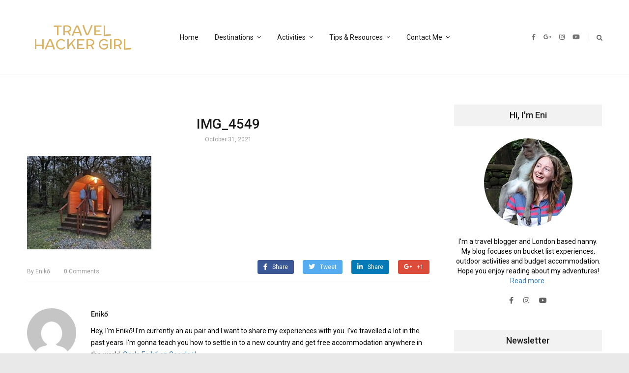

--- FILE ---
content_type: text/html; charset=UTF-8
request_url: https://www.travelhackergirl.com/the-best-camping-duvet-night-owl-coverless-duvet-review/img_4549/
body_size: 17738
content:
<!DOCTYPE html>
<html lang="en-US"
	prefix="og: https://ogp.me/ns#" >
<head itemscope itemtype="http://schema.org/WebSite">
    <!-- Basic Page Needs
    ================================================== -->
    <meta charset="UTF-8">
    <meta name="viewport" content="width=device-width, initial-scale=1">
	<link rel="profile" href="http://gmpg.org/xfn/11">
	<link rel="pingback" href="https://www.travelhackergirl.com/xmlrpc.php">
	<script id="mcjs">!function(c,h,i,m,p){m=c.createElement(h),p=c.getElementsByTagName(h)[0],m.async=1,m.src=i,p.parentNode.insertBefore(m,p)}(document,"script","https://chimpstatic.com/mcjs-connected/js/users/877425f6e95ec1fb1efb3ff79/57169a05b97b445f8eb6120e2.js");</script>
    <script>(function(html){html.className = html.className.replace(/\bno-js\b/,'js')})(document.documentElement);</script>
<title>IMG_4549 | Travel Hacker Girl</title>
<script type="text/javascript" id="rs-js-common"> rs = {"wordpress":{"version":"5.8.12","home_url":"https:\/\/www.travelhackergirl.com\/","admin_url":"https:\/\/www.travelhackergirl.com\/wp-admin\/","admin_ajax_url":"https:\/\/www.travelhackergirl.com\/wp-admin\/admin-ajax.php","template_url":"https:\/\/www.travelhackergirl.com\/wp-content\/themes\/higher-place","is_admin":false,"is_home":false},"php":{"version":"7.4.33","session_id":"5f5cdcb322d2df984cff3aef8e7d6216"},"controls":{"meta_prefix":"rs-"},"lib":{"url":"https:\/\/www.travelhackergirl.com\/wp-content\/themes\/higher-place\/rslib","path":"\/home\/krixlfgk\/travelhackergirl.com\/wp-content\/themes\/higher-place\/rslib","version":"2.1.4"},"data":[]}</script>

		<!-- All in One SEO 4.1.4.5 -->
		<meta name="robots" content="max-image-preview:large" />
		<meta name="p:domain_verify" content="352e6ae94a6ec6d50301c4455a8a1608" />
		<meta property="og:locale" content="en_US" />
		<meta property="og:site_name" content="Travel Hacker Girl | A young girls blog about travelling." />
		<meta property="og:type" content="article" />
		<meta property="og:title" content="IMG_4549 | Travel Hacker Girl" />
		<meta property="article:published_time" content="2021-10-31T14:26:03+00:00" />
		<meta property="article:modified_time" content="2021-10-31T14:26:03+00:00" />
		<meta name="twitter:card" content="summary" />
		<meta name="twitter:domain" content="www.travelhackergirl.com" />
		<meta name="twitter:title" content="IMG_4549 | Travel Hacker Girl" />
		<meta name="google" content="nositelinkssearchbox" />
		<script type="application/ld+json" class="aioseo-schema">
			{"@context":"https:\/\/schema.org","@graph":[{"@type":"WebSite","@id":"https:\/\/www.travelhackergirl.com\/#website","url":"https:\/\/www.travelhackergirl.com\/","name":"Travel Hacker Girl","description":"A young girls blog about travelling.","inLanguage":"en-US","publisher":{"@id":"https:\/\/www.travelhackergirl.com\/#organization"}},{"@type":"Organization","@id":"https:\/\/www.travelhackergirl.com\/#organization","name":"Travel Hacker Girl","url":"https:\/\/www.travelhackergirl.com\/"},{"@type":"BreadcrumbList","@id":"https:\/\/www.travelhackergirl.com\/the-best-camping-duvet-night-owl-coverless-duvet-review\/img_4549\/#breadcrumblist","itemListElement":[{"@type":"ListItem","@id":"https:\/\/www.travelhackergirl.com\/#listItem","position":1,"item":{"@type":"WebPage","@id":"https:\/\/www.travelhackergirl.com\/","name":"Home","description":"Ready for an adventure? Welcome to Travel Hacker Girl! Adventure & Sustainable Travel Blog in the UK & Beyond My mission is to give you the knowledge and skills you need to take better trips outside. On this blog, you\u2019ll find informative gear reviews, detailed destinations guides and budget tips. Start here Previous Next Popular Categories United Kingdom [\u2026]","url":"https:\/\/www.travelhackergirl.com\/"},"nextItem":"https:\/\/www.travelhackergirl.com\/the-best-camping-duvet-night-owl-coverless-duvet-review\/img_4549\/#listItem"},{"@type":"ListItem","@id":"https:\/\/www.travelhackergirl.com\/the-best-camping-duvet-night-owl-coverless-duvet-review\/img_4549\/#listItem","position":2,"item":{"@type":"WebPage","@id":"https:\/\/www.travelhackergirl.com\/the-best-camping-duvet-night-owl-coverless-duvet-review\/img_4549\/","name":"IMG_4549","url":"https:\/\/www.travelhackergirl.com\/the-best-camping-duvet-night-owl-coverless-duvet-review\/img_4549\/"},"previousItem":"https:\/\/www.travelhackergirl.com\/#listItem"}]},{"@type":"Person","@id":"https:\/\/www.travelhackergirl.com\/author\/admin\/#author","url":"https:\/\/www.travelhackergirl.com\/author\/admin\/","name":"Enik\u0151","image":{"@type":"ImageObject","@id":"https:\/\/www.travelhackergirl.com\/the-best-camping-duvet-night-owl-coverless-duvet-review\/img_4549\/#authorImage","url":"https:\/\/secure.gravatar.com\/avatar\/77498bcee1445807ad24acff54b67981?s=96&d=mm&r=g","width":96,"height":96,"caption":"Enik\u0151"}},{"@type":"ItemPage","@id":"https:\/\/www.travelhackergirl.com\/the-best-camping-duvet-night-owl-coverless-duvet-review\/img_4549\/#itempage","url":"https:\/\/www.travelhackergirl.com\/the-best-camping-duvet-night-owl-coverless-duvet-review\/img_4549\/","name":"IMG_4549 | Travel Hacker Girl","inLanguage":"en-US","isPartOf":{"@id":"https:\/\/www.travelhackergirl.com\/#website"},"breadcrumb":{"@id":"https:\/\/www.travelhackergirl.com\/the-best-camping-duvet-night-owl-coverless-duvet-review\/img_4549\/#breadcrumblist"},"author":"https:\/\/www.travelhackergirl.com\/author\/admin\/#author","creator":"https:\/\/www.travelhackergirl.com\/author\/admin\/#author","datePublished":"2021-10-31T14:26:03+00:00","dateModified":"2021-10-31T14:26:03+00:00"}]}
		</script>
		<script type="text/javascript" >
			window.ga=window.ga||function(){(ga.q=ga.q||[]).push(arguments)};ga.l=+new Date;
			ga('create', "UA-41576476-1", 'auto');
			ga('send', 'pageview');
		</script>
		<script async src="https://www.google-analytics.com/analytics.js"></script>
		<!-- All in One SEO -->

<link rel='dns-prefetch' href='//fonts.googleapis.com' />
<link rel='dns-prefetch' href='//s.w.org' />
<link rel="alternate" type="application/rss+xml" title="Travel Hacker Girl &raquo; Feed" href="https://www.travelhackergirl.com/feed/" />
<link rel="alternate" type="application/rss+xml" title="Travel Hacker Girl &raquo; Comments Feed" href="https://www.travelhackergirl.com/comments/feed/" />
<link rel="alternate" type="application/rss+xml" title="Travel Hacker Girl &raquo; IMG_4549 Comments Feed" href="https://www.travelhackergirl.com/the-best-camping-duvet-night-owl-coverless-duvet-review/img_4549/feed/" />
		<script type="text/javascript">
			window._wpemojiSettings = {"baseUrl":"https:\/\/s.w.org\/images\/core\/emoji\/13.1.0\/72x72\/","ext":".png","svgUrl":"https:\/\/s.w.org\/images\/core\/emoji\/13.1.0\/svg\/","svgExt":".svg","source":{"concatemoji":"https:\/\/www.travelhackergirl.com\/wp-includes\/js\/wp-emoji-release.min.js?ver=5.8.12"}};
			!function(e,a,t){var n,r,o,i=a.createElement("canvas"),p=i.getContext&&i.getContext("2d");function s(e,t){var a=String.fromCharCode;p.clearRect(0,0,i.width,i.height),p.fillText(a.apply(this,e),0,0);e=i.toDataURL();return p.clearRect(0,0,i.width,i.height),p.fillText(a.apply(this,t),0,0),e===i.toDataURL()}function c(e){var t=a.createElement("script");t.src=e,t.defer=t.type="text/javascript",a.getElementsByTagName("head")[0].appendChild(t)}for(o=Array("flag","emoji"),t.supports={everything:!0,everythingExceptFlag:!0},r=0;r<o.length;r++)t.supports[o[r]]=function(e){if(!p||!p.fillText)return!1;switch(p.textBaseline="top",p.font="600 32px Arial",e){case"flag":return s([127987,65039,8205,9895,65039],[127987,65039,8203,9895,65039])?!1:!s([55356,56826,55356,56819],[55356,56826,8203,55356,56819])&&!s([55356,57332,56128,56423,56128,56418,56128,56421,56128,56430,56128,56423,56128,56447],[55356,57332,8203,56128,56423,8203,56128,56418,8203,56128,56421,8203,56128,56430,8203,56128,56423,8203,56128,56447]);case"emoji":return!s([10084,65039,8205,55357,56613],[10084,65039,8203,55357,56613])}return!1}(o[r]),t.supports.everything=t.supports.everything&&t.supports[o[r]],"flag"!==o[r]&&(t.supports.everythingExceptFlag=t.supports.everythingExceptFlag&&t.supports[o[r]]);t.supports.everythingExceptFlag=t.supports.everythingExceptFlag&&!t.supports.flag,t.DOMReady=!1,t.readyCallback=function(){t.DOMReady=!0},t.supports.everything||(n=function(){t.readyCallback()},a.addEventListener?(a.addEventListener("DOMContentLoaded",n,!1),e.addEventListener("load",n,!1)):(e.attachEvent("onload",n),a.attachEvent("onreadystatechange",function(){"complete"===a.readyState&&t.readyCallback()})),(n=t.source||{}).concatemoji?c(n.concatemoji):n.wpemoji&&n.twemoji&&(c(n.twemoji),c(n.wpemoji)))}(window,document,window._wpemojiSettings);
		</script>
		<style type="text/css">
img.wp-smiley,
img.emoji {
	display: inline !important;
	border: none !important;
	box-shadow: none !important;
	height: 1em !important;
	width: 1em !important;
	margin: 0 .07em !important;
	vertical-align: -0.1em !important;
	background: none !important;
	padding: 0 !important;
}
</style>
	<link rel='stylesheet' id='validate-engine-css-css'  href='https://www.travelhackergirl.com/wp-content/plugins/wysija-newsletters/css/validationEngine.jquery.css?ver=2.15' type='text/css' media='all' />
<link rel='stylesheet' id='sb_instagram_styles-css'  href='https://www.travelhackergirl.com/wp-content/plugins/instagram-feed/css/sbi-styles.min.css?ver=2.9.3.1' type='text/css' media='all' />
<link rel='stylesheet' id='wp-block-library-css'  href='https://www.travelhackergirl.com/wp-includes/css/dist/block-library/style.min.css?ver=5.8.12' type='text/css' media='all' />
<link rel='stylesheet' id='eae-css-css'  href='https://www.travelhackergirl.com/wp-content/plugins/addon-elements-for-elementor-page-builder/assets/css/eae.min.css?ver=1.0' type='text/css' media='all' />
<link rel='stylesheet' id='font-awesome-4-shim-css'  href='https://www.travelhackergirl.com/wp-content/plugins/elementor/assets/lib/font-awesome/css/v4-shims.min.css?ver=1.0' type='text/css' media='all' />
<link rel='stylesheet' id='font-awesome-5-all-css'  href='https://www.travelhackergirl.com/wp-content/plugins/elementor/assets/lib/font-awesome/css/all.min.css?ver=4.5.5' type='text/css' media='all' />
<link rel='stylesheet' id='vegas-css-css'  href='https://www.travelhackergirl.com/wp-content/plugins/addon-elements-for-elementor-page-builder/assets/lib/vegas/vegas.min.css?ver=1.0' type='text/css' media='all' />
<link rel='stylesheet' id='contact-form-7-css'  href='https://www.travelhackergirl.com/wp-content/plugins/contact-form-7/includes/css/styles.css?ver=5.4.2' type='text/css' media='all' />
<link rel='stylesheet' id='mc4wp-form-themes-css'  href='https://www.travelhackergirl.com/wp-content/plugins/mailchimp-for-wp/assets/css/form-themes.css?ver=4.8.6' type='text/css' media='all' />
<link rel='stylesheet' id='8ead64074-css'  href='https://www.travelhackergirl.com/wp-content/uploads/essential-addons-elementor/734e5f942.min.css?ver=1768669457' type='text/css' media='all' />
<link rel='stylesheet' id='rst_custom_enqueue_google_font-css'  href='https://fonts.googleapis.com/css?family=McLaren:400,400i' type='text/css' media='all' />
<link rel='stylesheet' id='higher_place_style-menu-mega-animate-css'  href='https://www.travelhackergirl.com/wp-content/themes/higher-place/inc/menu-mega/css/animate.css?ver=5.8.12' type='text/css' media='all' />
<link rel='stylesheet' id='higher_place_main_min-css'  href='https://www.travelhackergirl.com/wp-content/themes/higher-place/css/main-min.css?ver=5.8.12' type='text/css' media='all' />
<link rel='stylesheet' id='higher_place_rst-style-css'  href='https://www.travelhackergirl.com/wp-content/themes/higher-place/style.css?ver=5.8.12' type='text/css' media='all' />
<link rel='stylesheet' id='higher_place_fonts-css'  href='https://fonts.googleapis.com/css?family=Roboto%3A300%2C300i%2C400%2C400i%2C500%2C500i%2C700%2C700i&#038;subset=latin%2Clatin-ext' type='text/css' media='all' />
<link rel='stylesheet' id='custom-style-css'  href='https://www.travelhackergirl.com/wp-content/themes/higher-place/rslib/customize/rst-writerCSS.min.css?ver=5.8.12' type='text/css' media='all' />
<style id='custom-style-inline-css' type='text/css'>
body,.info-author-post .description-author,.rst-exceprt-post,.tagcloud a,.textwidget,.content-page p,.content-page ul li,blockquote:before,.comment .wand-media-body,.widget_about  p,.author-box .rst-about-info p {color: #000000;}.rst-inner-post-item-large .rst-post-bottom-readmore{ display: inherit;}.rst-post-bottom-readmore .rst-read-more{color: #999999;}.rst-post-bottom-readmore .rst-read-more{background-color: #ffffff;}
</style>
<link rel='stylesheet' id='rst-font-for-frontend-css'  href='https://www.travelhackergirl.com/wp-content/themes/higher-place/rslib/customize/rst-writerCSS.min.css?ver=20260117050417' type='text/css' media='all' />
<script type='text/javascript' src='https://www.travelhackergirl.com/wp-includes/js/jquery/jquery.min.js?ver=3.6.0' id='jquery-core-js'></script>
<script type='text/javascript' src='https://www.travelhackergirl.com/wp-includes/js/jquery/jquery-migrate.min.js?ver=3.3.2' id='jquery-migrate-js'></script>
<link rel="https://api.w.org/" href="https://www.travelhackergirl.com/wp-json/" /><link rel="alternate" type="application/json" href="https://www.travelhackergirl.com/wp-json/wp/v2/media/6524" /><link rel="EditURI" type="application/rsd+xml" title="RSD" href="https://www.travelhackergirl.com/xmlrpc.php?rsd" />
<link rel="wlwmanifest" type="application/wlwmanifest+xml" href="https://www.travelhackergirl.com/wp-includes/wlwmanifest.xml" /> 
<meta name="generator" content="WordPress 5.8.12" />
<link rel='shortlink' href='https://www.travelhackergirl.com/?p=6524' />
<link rel="alternate" type="application/json+oembed" href="https://www.travelhackergirl.com/wp-json/oembed/1.0/embed?url=https%3A%2F%2Fwww.travelhackergirl.com%2Fthe-best-camping-duvet-night-owl-coverless-duvet-review%2Fimg_4549%2F" />
<link rel="alternate" type="text/xml+oembed" href="https://www.travelhackergirl.com/wp-json/oembed/1.0/embed?url=https%3A%2F%2Fwww.travelhackergirl.com%2Fthe-best-camping-duvet-night-owl-coverless-duvet-review%2Fimg_4549%2F&#038;format=xml" />
        <script type="text/javascript" async defer
        data-pin-color="red"
                data-pin-hover="true" src="https://www.travelhackergirl.com/wp-content/plugins/pinterest-pin-it-button-on-image-hover-and-post/js/pinit.js"></script>	<style type="text/css">#content { margin-top:60px}</style>	<!-- GetYourGuide Analytics -->

<script async defer src="https://widget.getyourguide.com/dist/pa.umd.production.min.js" data-gyg-partner-id="L51P2CB"></script>
	
	</head>
	<body class="attachment attachment-template-default single single-attachment postid-6524 attachmentid-6524 attachment-jpeg elementor-default elementor-kit-5541" itemscope itemtype="http://schema.org/WebPage">
	<!-- Menu Mobile -->
	<a id="close-sidebar-nav"><i class="fa fa-close"></i></a>
	<nav id="sidebar-nav">
		<ul id="menu-main" class="menu-mobile"><li id="menu-item-23" class="menu-item menu-item-type-custom menu-item-object-custom menu-item-home menu-item-first rst-not-mega menu-item-23"><a href="http://www.travelhackergirl.com">Home</a></li>
<li id="menu-item-56" class="menu-item menu-item-type-taxonomy menu-item-object-category menu-item-has-children rst-not-mega menu-item-56"><a href="https://www.travelhackergirl.com/category/travel/">Destinations</a>
<ul class="sub-menu">
	<li id="menu-item-1705" class="menu-item menu-item-type-taxonomy menu-item-object-category menu-item-has-children rst-not-mega menu-item-1705"><a href="https://www.travelhackergirl.com/category/travel/asia/">Asia</a>
	<ul class="sub-menu">
		<li id="menu-item-1707" class="menu-item menu-item-type-taxonomy menu-item-object-category rst-not-mega menu-item-1707"><a href="https://www.travelhackergirl.com/category/travel/asia/indonesia/">Indonesia</a></li>
		<li id="menu-item-1710" class="menu-item menu-item-type-taxonomy menu-item-object-category rst-not-mega menu-item-1710"><a href="https://www.travelhackergirl.com/category/travel/asia/singapore/">Singapore</a></li>
		<li id="menu-item-1708" class="menu-item menu-item-type-taxonomy menu-item-object-category rst-not-mega menu-item-1708"><a href="https://www.travelhackergirl.com/category/travel/asia/malaysia/">Malaysia</a></li>
		<li id="menu-item-1709" class="menu-item menu-item-type-taxonomy menu-item-object-category rst-not-mega menu-item-1709"><a href="https://www.travelhackergirl.com/category/travel/asia/russia/">Russia</a></li>
	</ul>
</li>
	<li id="menu-item-57" class="menu-item menu-item-type-taxonomy menu-item-object-category menu-item-has-children rst-not-mega menu-item-57"><a href="https://www.travelhackergirl.com/category/travel/europe/">Europe</a>
	<ul class="sub-menu">
		<li id="menu-item-2466" class="menu-item menu-item-type-taxonomy menu-item-object-category rst-not-mega menu-item-2466"><a href="https://www.travelhackergirl.com/category/travel/europe/andorra/">Andorra</a></li>
		<li id="menu-item-858" class="menu-item menu-item-type-taxonomy menu-item-object-category rst-not-mega menu-item-858"><a href="https://www.travelhackergirl.com/category/travel/europe/austria/">Austria</a></li>
		<li id="menu-item-3639" class="menu-item menu-item-type-taxonomy menu-item-object-category rst-not-mega menu-item-3639"><a href="https://www.travelhackergirl.com/category/travel/europe/croatia/">Croatia</a></li>
		<li id="menu-item-58" class="menu-item menu-item-type-taxonomy menu-item-object-category rst-not-mega menu-item-58"><a href="https://www.travelhackergirl.com/category/travel/europe/france/">France</a></li>
		<li id="menu-item-1711" class="menu-item menu-item-type-taxonomy menu-item-object-category rst-not-mega menu-item-1711"><a href="https://www.travelhackergirl.com/category/travel/europe/hungary/">Hungary</a></li>
		<li id="menu-item-2325" class="menu-item menu-item-type-taxonomy menu-item-object-category rst-not-mega menu-item-2325"><a href="https://www.travelhackergirl.com/category/travel/europe/iceland/">Iceland</a></li>
		<li id="menu-item-1712" class="menu-item menu-item-type-taxonomy menu-item-object-category rst-not-mega menu-item-1712"><a href="https://www.travelhackergirl.com/category/travel/europe/ireland/">Ireland</a></li>
		<li id="menu-item-59" class="menu-item menu-item-type-taxonomy menu-item-object-category rst-not-mega menu-item-59"><a href="https://www.travelhackergirl.com/category/travel/europe/italy/">Italy</a></li>
		<li id="menu-item-1713" class="menu-item menu-item-type-taxonomy menu-item-object-category rst-not-mega menu-item-1713"><a href="https://www.travelhackergirl.com/category/travel/europe/norway/">Norway</a></li>
		<li id="menu-item-3415" class="menu-item menu-item-type-taxonomy menu-item-object-category rst-not-mega menu-item-3415"><a href="https://www.travelhackergirl.com/category/travel/europe/portugal/">Portugal</a></li>
		<li id="menu-item-4894" class="menu-item menu-item-type-taxonomy menu-item-object-category rst-not-mega menu-item-4894"><a href="https://www.travelhackergirl.com/category/travel/europe/slovenia/">Slovenia</a></li>
		<li id="menu-item-4895" class="menu-item menu-item-type-taxonomy menu-item-object-category rst-not-mega menu-item-4895"><a href="https://www.travelhackergirl.com/category/travel/europe/switzerland/">Switzerland</a></li>
		<li id="menu-item-60" class="menu-item menu-item-type-taxonomy menu-item-object-category rst-not-mega menu-item-60"><a href="https://www.travelhackergirl.com/category/travel/europe/united-kingdom/">United Kingdom</a></li>
	</ul>
</li>
	<li id="menu-item-61" class="menu-item menu-item-type-taxonomy menu-item-object-category menu-item-has-children rst-not-mega menu-item-61"><a href="https://www.travelhackergirl.com/category/travel/north-america/">North America</a>
	<ul class="sub-menu">
		<li id="menu-item-62" class="menu-item menu-item-type-taxonomy menu-item-object-category rst-not-mega menu-item-62"><a href="https://www.travelhackergirl.com/category/travel/north-america/canada/">Canada</a></li>
		<li id="menu-item-63" class="menu-item menu-item-type-taxonomy menu-item-object-category rst-not-mega menu-item-63"><a href="https://www.travelhackergirl.com/category/travel/north-america/usa/">USA</a></li>
	</ul>
</li>
	<li id="menu-item-1374" class="menu-item menu-item-type-taxonomy menu-item-object-category rst-not-mega menu-item-1374"><a href="https://www.travelhackergirl.com/category/travel/australia/">Australia</a></li>
</ul>
</li>
<li id="menu-item-5550" class="menu-item menu-item-type-taxonomy menu-item-object-category menu-item-has-children rst-not-mega menu-item-5550"><a href="https://www.travelhackergirl.com/category/activities/">Activities</a>
<ul class="sub-menu">
	<li id="menu-item-5551" class="menu-item menu-item-type-taxonomy menu-item-object-category rst-not-mega menu-item-5551"><a href="https://www.travelhackergirl.com/category/activities/cycling/">Cycling</a></li>
	<li id="menu-item-5552" class="menu-item menu-item-type-taxonomy menu-item-object-category rst-not-mega menu-item-5552"><a href="https://www.travelhackergirl.com/category/activities/hiking/">Hiking</a></li>
	<li id="menu-item-5553" class="menu-item menu-item-type-taxonomy menu-item-object-category rst-not-mega menu-item-5553"><a href="https://www.travelhackergirl.com/category/activities/kayaking-canoeing/">Kayaking/Canoeing</a></li>
</ul>
</li>
<li id="menu-item-1377" class="menu-item menu-item-type-taxonomy menu-item-object-category menu-item-has-children rst-not-mega menu-item-1377"><a href="https://www.travelhackergirl.com/category/tips/">Tips &#038; Resources</a>
<ul class="sub-menu">
	<li id="menu-item-6123" class="menu-item menu-item-type-post_type menu-item-object-page rst-not-mega menu-item-6123"><a href="https://www.travelhackergirl.com/map/">Map</a></li>
	<li id="menu-item-6121" class="menu-item menu-item-type-taxonomy menu-item-object-category rst-not-mega menu-item-6121"><a href="https://www.travelhackergirl.com/category/tips/gear/">Gear</a></li>
	<li id="menu-item-6122" class="menu-item menu-item-type-taxonomy menu-item-object-category rst-not-mega menu-item-6122"><a href="https://www.travelhackergirl.com/category/tips/budget/">Budget</a></li>
	<li id="menu-item-22" class="menu-item menu-item-type-post_type menu-item-object-page rst-not-mega menu-item-22"><a href="https://www.travelhackergirl.com/bucket-list/">Bucket List</a></li>
	<li id="menu-item-2324" class="menu-item menu-item-type-taxonomy menu-item-object-category menu-item-has-children rst-not-mega menu-item-2324"><a href="https://www.travelhackergirl.com/category/aupair/">Au Pair</a>
	<ul class="sub-menu">
		<li id="menu-item-2356" class="menu-item menu-item-type-taxonomy menu-item-object-category rst-not-mega menu-item-2356"><a href="https://www.travelhackergirl.com/category/au-pair-england/">Au pair England</a></li>
		<li id="menu-item-1375" class="menu-item menu-item-type-taxonomy menu-item-object-category rst-not-mega menu-item-1375"><a href="https://www.travelhackergirl.com/category/au-pair-australia/">Au pair Australia</a></li>
		<li id="menu-item-55" class="menu-item menu-item-type-taxonomy menu-item-object-category rst-not-mega menu-item-55"><a href="https://www.travelhackergirl.com/category/au-pair-usa/">Au pair USA</a></li>
		<li id="menu-item-54" class="menu-item menu-item-type-taxonomy menu-item-object-category rst-not-mega menu-item-54"><a href="https://www.travelhackergirl.com/category/au-pair-russia/">Au pair Russia</a></li>
		<li id="menu-item-1183" class="menu-item menu-item-type-taxonomy menu-item-object-category rst-not-mega menu-item-1183"><a href="https://www.travelhackergirl.com/category/au-pair-ireland/">Au pair Ireland</a></li>
	</ul>
</li>
</ul>
</li>
<li id="menu-item-6029" class="menu-item menu-item-type-custom menu-item-object-custom menu-item-has-children rst-not-mega menu-item-6029"><a href="#">Contact Me</a>
<ul class="sub-menu">
	<li id="menu-item-5598" class="menu-item menu-item-type-post_type menu-item-object-page rst-not-mega menu-item-5598"><a href="https://www.travelhackergirl.com/my-portfolio/">Portfolio</a></li>
	<li id="menu-item-2355" class="menu-item menu-item-type-post_type menu-item-object-page rst-not-mega menu-item-2355"><a href="https://www.travelhackergirl.com/work-with-me/">Work With Me</a></li>
</ul>
</li>
</ul>	</nav>
	<!-- end Menu Mobile -->
	<div id="wrapper" class=" ">
		<header id="header" class=" header-logo-bottom header-style-04  "  >
	<div class="header-container-full ">
		<!-- Header Top (Mobile) -->
		<div class="header-top header_mega_full   menu-border-top-bottom fix-responsive-header">
			<div class="container">
				<!-- Main menu -->
				<div class="wand-box-header rst-menu-7">
					<button class="rst-menu-trigger">
						<span>Toggle navigation</span>
					</button>
					<div class="wand-menu text-center">
						<div class="rst-main-menu">
							<ul id="menu-main-1" class="rst-nav-menu"><li class="menu-item menu-item-type-custom menu-item-object-custom menu-item-home menu-item-first rst-not-mega menu-item-23"><a href="http://www.travelhackergirl.com">Home</a></li>
<li class="menu-item menu-item-type-taxonomy menu-item-object-category menu-item-has-children rst-not-mega menu-item-56"><a href="https://www.travelhackergirl.com/category/travel/">Destinations</a>
<ul class="sub-menu">
	<li class="menu-item menu-item-type-taxonomy menu-item-object-category menu-item-has-children rst-not-mega menu-item-1705"><a href="https://www.travelhackergirl.com/category/travel/asia/">Asia</a>
	<ul class="sub-menu">
		<li class="menu-item menu-item-type-taxonomy menu-item-object-category rst-not-mega menu-item-1707"><a href="https://www.travelhackergirl.com/category/travel/asia/indonesia/">Indonesia</a></li>
		<li class="menu-item menu-item-type-taxonomy menu-item-object-category rst-not-mega menu-item-1710"><a href="https://www.travelhackergirl.com/category/travel/asia/singapore/">Singapore</a></li>
		<li class="menu-item menu-item-type-taxonomy menu-item-object-category rst-not-mega menu-item-1708"><a href="https://www.travelhackergirl.com/category/travel/asia/malaysia/">Malaysia</a></li>
		<li class="menu-item menu-item-type-taxonomy menu-item-object-category rst-not-mega menu-item-1709"><a href="https://www.travelhackergirl.com/category/travel/asia/russia/">Russia</a></li>
	</ul>
</li>
	<li class="menu-item menu-item-type-taxonomy menu-item-object-category menu-item-has-children rst-not-mega menu-item-57"><a href="https://www.travelhackergirl.com/category/travel/europe/">Europe</a>
	<ul class="sub-menu">
		<li class="menu-item menu-item-type-taxonomy menu-item-object-category rst-not-mega menu-item-2466"><a href="https://www.travelhackergirl.com/category/travel/europe/andorra/">Andorra</a></li>
		<li class="menu-item menu-item-type-taxonomy menu-item-object-category rst-not-mega menu-item-858"><a href="https://www.travelhackergirl.com/category/travel/europe/austria/">Austria</a></li>
		<li class="menu-item menu-item-type-taxonomy menu-item-object-category rst-not-mega menu-item-3639"><a href="https://www.travelhackergirl.com/category/travel/europe/croatia/">Croatia</a></li>
		<li class="menu-item menu-item-type-taxonomy menu-item-object-category rst-not-mega menu-item-58"><a href="https://www.travelhackergirl.com/category/travel/europe/france/">France</a></li>
		<li class="menu-item menu-item-type-taxonomy menu-item-object-category rst-not-mega menu-item-1711"><a href="https://www.travelhackergirl.com/category/travel/europe/hungary/">Hungary</a></li>
		<li class="menu-item menu-item-type-taxonomy menu-item-object-category rst-not-mega menu-item-2325"><a href="https://www.travelhackergirl.com/category/travel/europe/iceland/">Iceland</a></li>
		<li class="menu-item menu-item-type-taxonomy menu-item-object-category rst-not-mega menu-item-1712"><a href="https://www.travelhackergirl.com/category/travel/europe/ireland/">Ireland</a></li>
		<li class="menu-item menu-item-type-taxonomy menu-item-object-category rst-not-mega menu-item-59"><a href="https://www.travelhackergirl.com/category/travel/europe/italy/">Italy</a></li>
		<li class="menu-item menu-item-type-taxonomy menu-item-object-category rst-not-mega menu-item-1713"><a href="https://www.travelhackergirl.com/category/travel/europe/norway/">Norway</a></li>
		<li class="menu-item menu-item-type-taxonomy menu-item-object-category rst-not-mega menu-item-3415"><a href="https://www.travelhackergirl.com/category/travel/europe/portugal/">Portugal</a></li>
		<li class="menu-item menu-item-type-taxonomy menu-item-object-category rst-not-mega menu-item-4894"><a href="https://www.travelhackergirl.com/category/travel/europe/slovenia/">Slovenia</a></li>
		<li class="menu-item menu-item-type-taxonomy menu-item-object-category rst-not-mega menu-item-4895"><a href="https://www.travelhackergirl.com/category/travel/europe/switzerland/">Switzerland</a></li>
		<li class="menu-item menu-item-type-taxonomy menu-item-object-category rst-not-mega menu-item-60"><a href="https://www.travelhackergirl.com/category/travel/europe/united-kingdom/">United Kingdom</a></li>
	</ul>
</li>
	<li class="menu-item menu-item-type-taxonomy menu-item-object-category menu-item-has-children rst-not-mega menu-item-61"><a href="https://www.travelhackergirl.com/category/travel/north-america/">North America</a>
	<ul class="sub-menu">
		<li class="menu-item menu-item-type-taxonomy menu-item-object-category rst-not-mega menu-item-62"><a href="https://www.travelhackergirl.com/category/travel/north-america/canada/">Canada</a></li>
		<li class="menu-item menu-item-type-taxonomy menu-item-object-category rst-not-mega menu-item-63"><a href="https://www.travelhackergirl.com/category/travel/north-america/usa/">USA</a></li>
	</ul>
</li>
	<li class="menu-item menu-item-type-taxonomy menu-item-object-category rst-not-mega menu-item-1374"><a href="https://www.travelhackergirl.com/category/travel/australia/">Australia</a></li>
</ul>
</li>
<li class="menu-item menu-item-type-taxonomy menu-item-object-category menu-item-has-children rst-not-mega menu-item-5550"><a href="https://www.travelhackergirl.com/category/activities/">Activities</a>
<ul class="sub-menu">
	<li class="menu-item menu-item-type-taxonomy menu-item-object-category rst-not-mega menu-item-5551"><a href="https://www.travelhackergirl.com/category/activities/cycling/">Cycling</a></li>
	<li class="menu-item menu-item-type-taxonomy menu-item-object-category rst-not-mega menu-item-5552"><a href="https://www.travelhackergirl.com/category/activities/hiking/">Hiking</a></li>
	<li class="menu-item menu-item-type-taxonomy menu-item-object-category rst-not-mega menu-item-5553"><a href="https://www.travelhackergirl.com/category/activities/kayaking-canoeing/">Kayaking/Canoeing</a></li>
</ul>
</li>
<li class="menu-item menu-item-type-taxonomy menu-item-object-category menu-item-has-children rst-not-mega menu-item-1377"><a href="https://www.travelhackergirl.com/category/tips/">Tips &#038; Resources</a>
<ul class="sub-menu">
	<li class="menu-item menu-item-type-post_type menu-item-object-page rst-not-mega menu-item-6123"><a href="https://www.travelhackergirl.com/map/">Map</a></li>
	<li class="menu-item menu-item-type-taxonomy menu-item-object-category rst-not-mega menu-item-6121"><a href="https://www.travelhackergirl.com/category/tips/gear/">Gear</a></li>
	<li class="menu-item menu-item-type-taxonomy menu-item-object-category rst-not-mega menu-item-6122"><a href="https://www.travelhackergirl.com/category/tips/budget/">Budget</a></li>
	<li class="menu-item menu-item-type-post_type menu-item-object-page rst-not-mega menu-item-22"><a href="https://www.travelhackergirl.com/bucket-list/">Bucket List</a></li>
	<li class="menu-item menu-item-type-taxonomy menu-item-object-category menu-item-has-children rst-not-mega menu-item-2324"><a href="https://www.travelhackergirl.com/category/aupair/">Au Pair</a>
	<ul class="sub-menu">
		<li class="menu-item menu-item-type-taxonomy menu-item-object-category rst-not-mega menu-item-2356"><a href="https://www.travelhackergirl.com/category/au-pair-england/">Au pair England</a></li>
		<li class="menu-item menu-item-type-taxonomy menu-item-object-category rst-not-mega menu-item-1375"><a href="https://www.travelhackergirl.com/category/au-pair-australia/">Au pair Australia</a></li>
		<li class="menu-item menu-item-type-taxonomy menu-item-object-category rst-not-mega menu-item-55"><a href="https://www.travelhackergirl.com/category/au-pair-usa/">Au pair USA</a></li>
		<li class="menu-item menu-item-type-taxonomy menu-item-object-category rst-not-mega menu-item-54"><a href="https://www.travelhackergirl.com/category/au-pair-russia/">Au pair Russia</a></li>
		<li class="menu-item menu-item-type-taxonomy menu-item-object-category rst-not-mega menu-item-1183"><a href="https://www.travelhackergirl.com/category/au-pair-ireland/">Au pair Ireland</a></li>
	</ul>
</li>
</ul>
</li>
<li class="menu-item menu-item-type-custom menu-item-object-custom menu-item-has-children rst-not-mega menu-item-6029"><a href="#">Contact Me</a>
<ul class="sub-menu">
	<li class="menu-item menu-item-type-post_type menu-item-object-page rst-not-mega menu-item-5598"><a href="https://www.travelhackergirl.com/my-portfolio/">Portfolio</a></li>
	<li class="menu-item menu-item-type-post_type menu-item-object-page rst-not-mega menu-item-2355"><a href="https://www.travelhackergirl.com/work-with-me/">Work With Me</a></li>
</ul>
</li>
</ul>						</div>
					</div>
				</div>
				<!-- end Main menu -->
				<!-- Social,Search,WooCommerce -->
				<div class="wand-search-social rst-header-right rst-header-right-search rst-search-mobile ">
					<!-- Social -->
					<ul class="rst-social-menu"><li><a target="_blank" href="https://www.facebook.com/travelhackergirl93"><i class="fa fa-facebook"></i></a></li><li><a target="_blank" href="https://plus.google.com/+KrixEnik%C5%91"><i class="fa fa-google-plus"></i></a></li><li><a target="_blank" href="https://www.instagram.com/travelhackergirl/"><i class="fa fa-instagram"></i></a></li><li><a target="_blank" href="https://www.youtube.com/channel/UCU9DZ8mKuqj7ghLdPO10vdg/featured"><i class="fa fa-youtube"></i></a></li></ul>						<!-- end Social -->
					<!-- Search -->
					<form class="rst-search-form" action="https://www.travelhackergirl.com/">
						<input type="text" name="s" placeholder="Search here ...">
						<button><i class="fa fa-search"></i></button>
					</form>
					<!-- end Search -->
					<!-- WooCommerce -->
										<!-- end WooCommerce -->
				</div>
				<!-- end Social,Search,WooCommerce -->
			</div>
		</div>
		<!-- end Header Top (Mobile) -->

		<!-- Header body -->
		<div id="inner-header">
			<div class="row">
				<!-- Logo -->
									<div class="rst-logo rst-logo-text col-md-5 col-sm-6 text-left  ">
						<a href="https://www.travelhackergirl.com/">
							<h1 itemprop="headline">TRAVEL HACKER GIRL</h1>
													</a>
					</div>
								<!-- end Logo-->
				<!-- Main menu -->
				<div class="rst-menu-7 ">
					<button class="rst-menu-trigger">
						<span>Toggle navigation</span>
					</button>
					<div class="rst-main-menu">
						<ul id="menu-main-2" class="rst-nav-menu"><li class="menu-item menu-item-type-custom menu-item-object-custom menu-item-home menu-item-first rst-not-mega menu-item-23"><a href="http://www.travelhackergirl.com">Home</a></li>
<li class="menu-item menu-item-type-taxonomy menu-item-object-category menu-item-has-children rst-not-mega menu-item-56"><a href="https://www.travelhackergirl.com/category/travel/">Destinations</a>
<ul class="sub-menu">
	<li class="menu-item menu-item-type-taxonomy menu-item-object-category menu-item-has-children rst-not-mega menu-item-1705"><a href="https://www.travelhackergirl.com/category/travel/asia/">Asia</a>
	<ul class="sub-menu">
		<li class="menu-item menu-item-type-taxonomy menu-item-object-category rst-not-mega menu-item-1707"><a href="https://www.travelhackergirl.com/category/travel/asia/indonesia/">Indonesia</a></li>
		<li class="menu-item menu-item-type-taxonomy menu-item-object-category rst-not-mega menu-item-1710"><a href="https://www.travelhackergirl.com/category/travel/asia/singapore/">Singapore</a></li>
		<li class="menu-item menu-item-type-taxonomy menu-item-object-category rst-not-mega menu-item-1708"><a href="https://www.travelhackergirl.com/category/travel/asia/malaysia/">Malaysia</a></li>
		<li class="menu-item menu-item-type-taxonomy menu-item-object-category rst-not-mega menu-item-1709"><a href="https://www.travelhackergirl.com/category/travel/asia/russia/">Russia</a></li>
	</ul>
</li>
	<li class="menu-item menu-item-type-taxonomy menu-item-object-category menu-item-has-children rst-not-mega menu-item-57"><a href="https://www.travelhackergirl.com/category/travel/europe/">Europe</a>
	<ul class="sub-menu">
		<li class="menu-item menu-item-type-taxonomy menu-item-object-category rst-not-mega menu-item-2466"><a href="https://www.travelhackergirl.com/category/travel/europe/andorra/">Andorra</a></li>
		<li class="menu-item menu-item-type-taxonomy menu-item-object-category rst-not-mega menu-item-858"><a href="https://www.travelhackergirl.com/category/travel/europe/austria/">Austria</a></li>
		<li class="menu-item menu-item-type-taxonomy menu-item-object-category rst-not-mega menu-item-3639"><a href="https://www.travelhackergirl.com/category/travel/europe/croatia/">Croatia</a></li>
		<li class="menu-item menu-item-type-taxonomy menu-item-object-category rst-not-mega menu-item-58"><a href="https://www.travelhackergirl.com/category/travel/europe/france/">France</a></li>
		<li class="menu-item menu-item-type-taxonomy menu-item-object-category rst-not-mega menu-item-1711"><a href="https://www.travelhackergirl.com/category/travel/europe/hungary/">Hungary</a></li>
		<li class="menu-item menu-item-type-taxonomy menu-item-object-category rst-not-mega menu-item-2325"><a href="https://www.travelhackergirl.com/category/travel/europe/iceland/">Iceland</a></li>
		<li class="menu-item menu-item-type-taxonomy menu-item-object-category rst-not-mega menu-item-1712"><a href="https://www.travelhackergirl.com/category/travel/europe/ireland/">Ireland</a></li>
		<li class="menu-item menu-item-type-taxonomy menu-item-object-category rst-not-mega menu-item-59"><a href="https://www.travelhackergirl.com/category/travel/europe/italy/">Italy</a></li>
		<li class="menu-item menu-item-type-taxonomy menu-item-object-category rst-not-mega menu-item-1713"><a href="https://www.travelhackergirl.com/category/travel/europe/norway/">Norway</a></li>
		<li class="menu-item menu-item-type-taxonomy menu-item-object-category rst-not-mega menu-item-3415"><a href="https://www.travelhackergirl.com/category/travel/europe/portugal/">Portugal</a></li>
		<li class="menu-item menu-item-type-taxonomy menu-item-object-category rst-not-mega menu-item-4894"><a href="https://www.travelhackergirl.com/category/travel/europe/slovenia/">Slovenia</a></li>
		<li class="menu-item menu-item-type-taxonomy menu-item-object-category rst-not-mega menu-item-4895"><a href="https://www.travelhackergirl.com/category/travel/europe/switzerland/">Switzerland</a></li>
		<li class="menu-item menu-item-type-taxonomy menu-item-object-category rst-not-mega menu-item-60"><a href="https://www.travelhackergirl.com/category/travel/europe/united-kingdom/">United Kingdom</a></li>
	</ul>
</li>
	<li class="menu-item menu-item-type-taxonomy menu-item-object-category menu-item-has-children rst-not-mega menu-item-61"><a href="https://www.travelhackergirl.com/category/travel/north-america/">North America</a>
	<ul class="sub-menu">
		<li class="menu-item menu-item-type-taxonomy menu-item-object-category rst-not-mega menu-item-62"><a href="https://www.travelhackergirl.com/category/travel/north-america/canada/">Canada</a></li>
		<li class="menu-item menu-item-type-taxonomy menu-item-object-category rst-not-mega menu-item-63"><a href="https://www.travelhackergirl.com/category/travel/north-america/usa/">USA</a></li>
	</ul>
</li>
	<li class="menu-item menu-item-type-taxonomy menu-item-object-category rst-not-mega menu-item-1374"><a href="https://www.travelhackergirl.com/category/travel/australia/">Australia</a></li>
</ul>
</li>
<li class="menu-item menu-item-type-taxonomy menu-item-object-category menu-item-has-children rst-not-mega menu-item-5550"><a href="https://www.travelhackergirl.com/category/activities/">Activities</a>
<ul class="sub-menu">
	<li class="menu-item menu-item-type-taxonomy menu-item-object-category rst-not-mega menu-item-5551"><a href="https://www.travelhackergirl.com/category/activities/cycling/">Cycling</a></li>
	<li class="menu-item menu-item-type-taxonomy menu-item-object-category rst-not-mega menu-item-5552"><a href="https://www.travelhackergirl.com/category/activities/hiking/">Hiking</a></li>
	<li class="menu-item menu-item-type-taxonomy menu-item-object-category rst-not-mega menu-item-5553"><a href="https://www.travelhackergirl.com/category/activities/kayaking-canoeing/">Kayaking/Canoeing</a></li>
</ul>
</li>
<li class="menu-item menu-item-type-taxonomy menu-item-object-category menu-item-has-children rst-not-mega menu-item-1377"><a href="https://www.travelhackergirl.com/category/tips/">Tips &#038; Resources</a>
<ul class="sub-menu">
	<li class="menu-item menu-item-type-post_type menu-item-object-page rst-not-mega menu-item-6123"><a href="https://www.travelhackergirl.com/map/">Map</a></li>
	<li class="menu-item menu-item-type-taxonomy menu-item-object-category rst-not-mega menu-item-6121"><a href="https://www.travelhackergirl.com/category/tips/gear/">Gear</a></li>
	<li class="menu-item menu-item-type-taxonomy menu-item-object-category rst-not-mega menu-item-6122"><a href="https://www.travelhackergirl.com/category/tips/budget/">Budget</a></li>
	<li class="menu-item menu-item-type-post_type menu-item-object-page rst-not-mega menu-item-22"><a href="https://www.travelhackergirl.com/bucket-list/">Bucket List</a></li>
	<li class="menu-item menu-item-type-taxonomy menu-item-object-category menu-item-has-children rst-not-mega menu-item-2324"><a href="https://www.travelhackergirl.com/category/aupair/">Au Pair</a>
	<ul class="sub-menu">
		<li class="menu-item menu-item-type-taxonomy menu-item-object-category rst-not-mega menu-item-2356"><a href="https://www.travelhackergirl.com/category/au-pair-england/">Au pair England</a></li>
		<li class="menu-item menu-item-type-taxonomy menu-item-object-category rst-not-mega menu-item-1375"><a href="https://www.travelhackergirl.com/category/au-pair-australia/">Au pair Australia</a></li>
		<li class="menu-item menu-item-type-taxonomy menu-item-object-category rst-not-mega menu-item-55"><a href="https://www.travelhackergirl.com/category/au-pair-usa/">Au pair USA</a></li>
		<li class="menu-item menu-item-type-taxonomy menu-item-object-category rst-not-mega menu-item-54"><a href="https://www.travelhackergirl.com/category/au-pair-russia/">Au pair Russia</a></li>
		<li class="menu-item menu-item-type-taxonomy menu-item-object-category rst-not-mega menu-item-1183"><a href="https://www.travelhackergirl.com/category/au-pair-ireland/">Au pair Ireland</a></li>
	</ul>
</li>
</ul>
</li>
<li class="menu-item menu-item-type-custom menu-item-object-custom menu-item-has-children rst-not-mega menu-item-6029"><a href="#">Contact Me</a>
<ul class="sub-menu">
	<li class="menu-item menu-item-type-post_type menu-item-object-page rst-not-mega menu-item-5598"><a href="https://www.travelhackergirl.com/my-portfolio/">Portfolio</a></li>
	<li class="menu-item menu-item-type-post_type menu-item-object-page rst-not-mega menu-item-2355"><a href="https://www.travelhackergirl.com/work-with-me/">Work With Me</a></li>
</ul>
</li>
</ul>					</div>
				</div>
				<!-- end Main menu -->
				<!-- Social,Search,WooCommerce -->
								<div class="wand-search-social col-md-4 col-sm-6 rst-header-right text-right pull-right rst-header-right-search ">
					<!-- Social -->
					<ul class="rst-social-menu"><li><a target="_blank" href="https://www.facebook.com/travelhackergirl93"><i class="fa fa-facebook"></i></a></li><li><a target="_blank" href="https://plus.google.com/+KrixEnik%C5%91"><i class="fa fa-google-plus"></i></a></li><li><a target="_blank" href="https://www.instagram.com/travelhackergirl/"><i class="fa fa-instagram"></i></a></li><li><a target="_blank" href="https://www.youtube.com/channel/UCU9DZ8mKuqj7ghLdPO10vdg/featured"><i class="fa fa-youtube"></i></a></li></ul>						<!-- end Social -->
					<!-- Search -->
										<form class="rst-search-form " action="https://www.travelhackergirl.com/">
						<input type="text" name="s" placeholder="Search here ...">
						<button><i class="fa fa-search"></i></button>
					</form>
										<!-- end Search -->
					<!-- WooCommerce -->
										<!-- end WooCommerce -->
					<div class="clear"></div>
				</div>
								<!-- Social,Search,WooCommerce -->
			</div>
		</div>
		<!-- end Header body -->
	</div>
</header><!-- Content -->
<div id="content">
	<div class="container">
				<div id="rst-inner-content" class="row " data-sticky_parent="">	
						<div class="col-md-8 pull-left rst-main-content  ">
				<!-- Left Content -->
														<!-- Content single -->
<div class="rst-post-block">
		<div class="rst-share  style-2">
		<span>Share</span>
				<a target="_blank" onclick="window.open(this.href, 'mywin','left=50,top=50,width=600,height=350,toolbar=0'); return false;" href="http://www.facebook.com/sharer.php?u=https://www.travelhackergirl.com/the-best-camping-duvet-night-owl-coverless-duvet-review/img_4549/" class="rst-icon-facebook">
		<i class="fa fa-facebook"></i><span>Share</span></a>				<a target="_blank" onclick="window.open(this.href, 'mywin','left=50,top=50,width=600,height=350,toolbar=0'); return false;" href="http://twitter.com/share?text=IMG_4549&amp;url=https://www.travelhackergirl.com/the-best-camping-duvet-night-owl-coverless-duvet-review/img_4549/" class="rst-icon-twitter">
		<i class="fa fa-twitter"></i><span>Tweet</span></a>						<a target="_blank" onclick="window.open(this.href, 'mywin','left=50,top=50,width=600,height=350,toolbar=0'); return false;" href="http://www.linkedin.com/shareArticle?mini=true&amp;url=https://www.travelhackergirl.com/the-best-camping-duvet-night-owl-coverless-duvet-review/img_4549/&amp;title=IMG_4549&amp;source=LinkedIn" class="rst-icon-linkedin">
		<i class="fa fa-linkedin"></i><span>Share</span></a>				<a target="_blank" onclick="window.open(this.href, 'mywin','left=50,top=50,width=600,height=350,toolbar=0'); return false;" href="https://plus.google.com/share?url=https://www.travelhackergirl.com/the-best-camping-duvet-night-owl-coverless-duvet-review/img_4549/" class="rst-icon-google-plus">
		<i class="fa fa-google-plus"></i><span>+1</span></a>
		</div>	<div class="inner-meta-info">
		<!-- layout 2-3 & style post 2 -->
				<!-- end layout 2-3 & style post 2 -->
		<!-- layout 1-2-3 & style post 1 -->
									<div class="rst-meta-info rst-meta-info-single text-center">
					<!-- Category -->
											<span class="rst_category_name">
													</span>
										<!-- end Category -->
					<!-- Title -->
						
								<h1>IMG_4549</h1>
												<!-- end Title -->
					<!-- Date -->
					<div class="rst-inner-meta-info">
													<time datetime="2021-10-31T14:26:03+00:00">October 31, 2021</time>
											</div>
					<!-- end Date -->

									</div>
						<!-- Thumbnail -->
			<div class="text-center">
						</div>
			<!-- end Thumbnail -->
				<!-- layout 1-2-3 & style post 1 -->
		<!-- Content post -->
		<div class="rst-exceprt-post rst-exceprt-post-single">
			<p class="attachment"><a href='https://www.travelhackergirl.com/wp-content/uploads/2021/10/IMG_4549-scaled.jpg'><img width="253" height="190" src="https://www.travelhackergirl.com/wp-content/uploads/2021/10/IMG_4549-253x190.jpg" class="attachment-medium size-medium" alt="" loading="lazy" srcset="https://www.travelhackergirl.com/wp-content/uploads/2021/10/IMG_4549-253x190.jpg 253w, https://www.travelhackergirl.com/wp-content/uploads/2021/10/IMG_4549-507x380.jpg 507w, https://www.travelhackergirl.com/wp-content/uploads/2021/10/IMG_4549-768x576.jpg 768w, https://www.travelhackergirl.com/wp-content/uploads/2021/10/IMG_4549-600x450.jpg 600w, https://www.travelhackergirl.com/wp-content/uploads/2021/10/IMG_4549-1536x1152.jpg 1536w, https://www.travelhackergirl.com/wp-content/uploads/2021/10/IMG_4549-2048x1536.jpg 2048w, https://www.travelhackergirl.com/wp-content/uploads/2021/10/IMG_4549-395x296.jpg 395w, https://www.travelhackergirl.com/wp-content/uploads/2021/10/IMG_4549-300x225.jpg 300w, https://www.travelhackergirl.com/wp-content/uploads/2021/10/IMG_4549-819x614.jpg 819w" sizes="(max-width: 253px) 100vw, 253px" /></a></p>
					</div>
		<!-- end Content post -->
		<!-- Author,Comment,Share -->
					<div class="rst-post-bottom post-bottom-large rst-border-none">
									<a itemprop="author" href="https://www.travelhackergirl.com/author/admin/" class="meta-author"><span>By </span>Enikő</a>
													<a href="https://www.travelhackergirl.com/the-best-camping-duvet-night-owl-coverless-duvet-review/img_4549/#respond" class="number-comment"><span>0</span> Comments</a>
									<div class="rst-share  style-2">
		<span>Share</span>
				<a target="_blank" onclick="window.open(this.href, 'mywin','left=50,top=50,width=600,height=350,toolbar=0'); return false;" href="http://www.facebook.com/sharer.php?u=https://www.travelhackergirl.com/the-best-camping-duvet-night-owl-coverless-duvet-review/img_4549/" class="rst-icon-facebook">
		<i class="fa fa-facebook"></i><span>Share</span></a>				<a target="_blank" onclick="window.open(this.href, 'mywin','left=50,top=50,width=600,height=350,toolbar=0'); return false;" href="http://twitter.com/share?text=IMG_4549&amp;url=https://www.travelhackergirl.com/the-best-camping-duvet-night-owl-coverless-duvet-review/img_4549/" class="rst-icon-twitter">
		<i class="fa fa-twitter"></i><span>Tweet</span></a>						<a target="_blank" onclick="window.open(this.href, 'mywin','left=50,top=50,width=600,height=350,toolbar=0'); return false;" href="http://www.linkedin.com/shareArticle?mini=true&amp;url=https://www.travelhackergirl.com/the-best-camping-duvet-night-owl-coverless-duvet-review/img_4549/&amp;title=IMG_4549&amp;source=LinkedIn" class="rst-icon-linkedin">
		<i class="fa fa-linkedin"></i><span>Share</span></a>				<a target="_blank" onclick="window.open(this.href, 'mywin','left=50,top=50,width=600,height=350,toolbar=0'); return false;" href="https://plus.google.com/share?url=https://www.travelhackergirl.com/the-best-camping-duvet-night-owl-coverless-duvet-review/img_4549/" class="rst-icon-google-plus">
		<i class="fa fa-google-plus"></i><span>+1</span></a>
		</div>								<div class="clear"></div>
			</div>
				<!-- end Author,Comment,Share -->
		<div class="rst-border-single"></div>
		<!-- Tags -->
				<!-- end Tags -->
	</div>
</div>
<!-- end Content single -->
<!-- Box Author -->
<div class="author-box rst-inner-box">
	<img alt='' src='https://secure.gravatar.com/avatar/77498bcee1445807ad24acff54b67981?s=100&#038;d=mm&#038;r=g' srcset='https://secure.gravatar.com/avatar/77498bcee1445807ad24acff54b67981?s=200&#038;d=mm&#038;r=g 2x' class='avatar avatar-100 photo' height='100' width='100' loading='lazy'/>	<div class="rst-about-info">
		<h3>Enikő</h3>
		<p>Hey, I'm Enikő!
I'm currently an au pair and I want to share my experiences with you. I've travelled a lot in the past years. I'm gonna teach you how to settle in to a new country and get free accommodation anywhere in the world. 
<a href="https://plus.google.com/110524125598947251019/">Circle Enikő on Google+!</a></p>
		<ul class="list-inline">
																							</ul>
	</div>
	<div class="clear"></div>
</div><!-- end Box Author -->
<!-- Related Posts -->
<!-- end Related Posts -->					<div id="comments" class="comments-area">
	<div class="comments">		
		</div>
	<!-- Form comment -->
	<div class="comment-form">	
		<div class="box-white">
					<div id="respond" class="comment-respond">
		<h3 id="reply-title" class="comment-reply-title">Reply your comment <small><a rel="nofollow" id="cancel-comment-reply-link" href="/the-best-camping-duvet-night-owl-coverless-duvet-review/img_4549/#respond" style="display:none;">Cancel Reply</a></small></h3><form action="https://www.travelhackergirl.com/wp-comments-post.php" method="post" id="contact-form" class="form"><p>Your email address will not be published. Required fields are marked*</p><textarea class="form-control rst-input-form" id="comment" name="comment" placeholder="Write your comment here..." cols="" rows="6" aria-required="true"></textarea><div class="form-group rst-form-box cmt-author">
										<input class="form-control rst-input-form" id="author" name="author" placeholder="Your Name *" type="text" value="" aria-required='true' />
									</div>
<div class="form-group rst-form-box  cmt-url">
										<input class="form-control rst-input-form" id="url" name="url" placeholder="Your Website" type="text" value="" aria-required='true' />
									</div>
<div class="form-group rst-form-box  cmt-email">
										<input class="form-control rst-input-form" id="email" name="email" placeholder="Your Email *" type="text" value="" aria-required='true' />
									</div>
<p class="comment-form-cookies-consent"><input id="wp-comment-cookies-consent" name="wp-comment-cookies-consent" type="checkbox" value="yes" /> <label for="wp-comment-cookies-consent">Save my name, email, and website in this browser for the next time I comment.</label></p>
<p class="form-submit"><input name="submit" type="submit" id="submit" class="rst-input-submit" value="Submit Comment" /> <input type='hidden' name='comment_post_ID' value='6524' id='comment_post_ID' />
<input type='hidden' name='comment_parent' id='comment_parent' value='0' />
</p><p style="display: none;"><input type="hidden" id="akismet_comment_nonce" name="akismet_comment_nonce" value="4fb97d361d" /></p><input type="hidden" id="ak_js" name="ak_js" value="165"/><textarea name="ak_hp_textarea" cols="45" rows="8" maxlength="100" style="display: none !important;"></textarea></form>	</div><!-- #respond -->
			</div>
	</div>
	<!-- end Form comment -->
</div>
								<!-- end Left Content -->
			</div>
			<!-- Sidebar -->
			<aside id="sidebar" class="hp-sidebar col-md-4 sidebar-style-2  "    itemscope itemtype="http://schema.org/WPSideBar" >
	<div class="inner-sidebar hg-text-center  ">
		<aside id="rst-about-widget-3" class="widget widget_about"><h3 class="title widget-title"><span>Hi, I'm Eni</span></h3><div class="widget-wrap text-center"  itemscope itemtype="http://schema.org/About"><div><img itemprop="avatar" class="img-circle author-img" src="https://www.travelhackergirl.com/wp-content/uploads/2016/02/avatarEni180px.jpg" alt="About Me" /></div>I'm a travel blogger and London based nanny. My blog focuses on bucket list experiences, outdoor activities and budget accommodation. Hope you enjoy reading about my adventures!
<a href="http://www.travelhackergirl.com/about-me/">Read more.</a><ul class="list-inline social"><li><a target="_blank" href="https://www.facebook.com/TravelHackerGirl" class="rst-icon-facebook"><i class="fa fa-facebook"></i></a></li><li><a target="_blank" href="https://www.instagram.com/travelhackergirl/" class="rst-icon-instagram"><i class="fa fa-instagram"></i></a></li><li><a target="_blank" href="https://www.youtube.com/channel/UCU9DZ8mKuqj7ghLdPO10vdg/videos" class="rst-icon-youtube"><i class="fa fa-youtube"></i></a></li></ul></div></aside><aside id="mc4wp_form_widget-2" class="widget widget_mc4wp_form_widget"><h3 class="title widget-title"><span>Newsletter</span></h3><script>(function() {
	window.mc4wp = window.mc4wp || {
		listeners: [],
		forms: {
			on: function(evt, cb) {
				window.mc4wp.listeners.push(
					{
						event   : evt,
						callback: cb
					}
				);
			}
		}
	}
})();
</script><!-- Mailchimp for WordPress v4.8.6 - https://wordpress.org/plugins/mailchimp-for-wp/ --><form id="mc4wp-form-1" class="mc4wp-form mc4wp-form-5761 mc4wp-form-theme mc4wp-form-theme-dark" method="post" data-id="5761" data-name="Email Signup" ><div class="mc4wp-form-fields"><p>
    <label>First Name</label>
    <input type="text" name="FNAME">
</p>
<p>
	<label>Email address: 
		<input type="email" name="EMAIL" placeholder="Your email address" required />
</label>
</p>

<p>
	<input type="submit" value="Sign up" />
</p></div><label style="display: none !important;">Leave this field empty if you're human: <input type="text" name="_mc4wp_honeypot" value="" tabindex="-1" autocomplete="off" /></label><input type="hidden" name="_mc4wp_timestamp" value="1768669457" /><input type="hidden" name="_mc4wp_form_id" value="5761" /><input type="hidden" name="_mc4wp_form_element_id" value="mc4wp-form-1" /><div class="mc4wp-response"></div></form><!-- / Mailchimp for WordPress Plugin --></aside><aside id="text-8" class="widget widget_text"><h3 class="title widget-title"><span>Book a Hotel</span></h3>			<div class="textwidget"><p><a href="http://www.kqzyfj.com/click-8206395-12421868" target="_blank" rel="noopener"><br />
<img loading="lazy" src="http://www.ftjcfx.com/image-8206395-12421868" alt="" width="300" height="252" border="0" /></a></p>
</div>
		</aside><aside id="rst-facebook-widget-3" class="widget widget_facebook"><h3 class="title widget-title"><span>Like Me on Facebook</span></h3><div id="fb-root"></div><script>(function(d, s, id) {  var js, fjs = d.getElementsByTagName(s)[0];  if (d.getElementById(id)) return; js = d.createElement(s); js.id = id;  js.src = "//connect.facebook.net/en_US/sdk.js#xfbml=1&version=v2.3"; fjs.parentNode.insertBefore(js, fjs); }(document, 'script', 'facebook-jssdk'));</script>
		<div class="fb-page" data-href="https://www.facebook.com/TravelHackerGirl" data-hide-cover="false" data-show-facepile="true" data-show-posts="false"><div class="fb-xfbml-parse-ignore"></div></div></aside><aside id="text-3" class="widget widget_text"><h3 class="title widget-title"><span>Contact</span></h3>			<div class="textwidget">Feel free to contact me with your questions related to travelling or becoming an au pair. I am always happy to help or give advice.<br><br>
E-mail address: krixeniko93@gmail.com</div>
		</aside><aside id="text-7" class="widget widget_text"><h3 class="title widget-title"><span>DISCLAIMER</span></h3>			<div class="textwidget"><p>On my blog, I sometimes use affiliate links. I will always tell you. If you click an affiliate link and purchase that product or service, I will be paid a small commission, however your cost will be the same. <a href="http://www.travelhackergirl.com/disclosure/">Read more.</a></p>
</div>
		</aside><aside id="block-2" class="widget widget_block"><div data-gyg-href="https://widget.getyourguide.com/default/activities.frame" data-gyg-locale-code="en-US" data-gyg-widget="activities" data-gyg-number-of-items="3" data-gyg-partner-id="L51P2CB"></div></aside>	</div>
</aside >
			<!-- end Sidebar -->
		</div>
	</div>
</div>
<!-- end Content -->
						<!-- Footer -->
						<div id="wrapper-footer" class="">
				<div class=" not-full-width" >
				<footer class="footer-2" id="footer"   itemscope itemtype="http://schema.org/WPFooter">
	<!-- Widget footer -->
			<div class="wand-main-footer">
			<div class="main-footer-widget">
				<div class="container">
										<div class="rst-footer-widget hg-text-center sidebar-style-2  ">
						<div class="row">
						<div class="col-sm-12  col-widget-12 col-md-12"><aside id="text-10" class="widget widget_text"><h3 class="title widget-title"><span>Follow Me</span></h3>			<div class="textwidget">
<div id="sb_instagram" class="sbi sbi_col_6  sbi_width_resp" style="padding-bottom: 10px;width: 100%;" data-feedid="sbi_17841401251456819#6" data-res="auto" data-cols="6" data-num="6" data-shortcode-atts="{}"  data-postid="6524" data-sbi-flags="favorLocal,gdpr">
	
    <div id="sbi_images" style="padding: 5px;">
		<div class="sbi_item sbi_type_carousel sbi_new sbi_transition" id="sbi_17976525509332141" data-date="1684785017">
    <div class="sbi_photo_wrap">
        <a class="sbi_photo" href="https://www.instagram.com/p/Csjso3BIpWR/" target="_blank" rel="noopener nofollow" data-full-res="https://scontent-sjc3-1.cdninstagram.com/v/t51.29350-15/348487668_616408160419900_3911854979438641013_n.jpg?_nc_cat=108&#038;ccb=1-7&#038;_nc_sid=8ae9d6&#038;_nc_ohc=zRwGiuFRDMEAX9QXshc&#038;_nc_ht=scontent-sjc3-1.cdninstagram.com&#038;edm=ANo9K5cEAAAA&#038;oh=00_AfB6Y9T4sVuJkI7ftlX05rCQRVNl1zk5s5Yyl7lTnJ_D7Q&#038;oe=64741C63" data-img-src-set="{&quot;d&quot;:&quot;https:\/\/scontent-sjc3-1.cdninstagram.com\/v\/t51.29350-15\/348487668_616408160419900_3911854979438641013_n.jpg?_nc_cat=108&amp;ccb=1-7&amp;_nc_sid=8ae9d6&amp;_nc_ohc=zRwGiuFRDMEAX9QXshc&amp;_nc_ht=scontent-sjc3-1.cdninstagram.com&amp;edm=ANo9K5cEAAAA&amp;oh=00_AfB6Y9T4sVuJkI7ftlX05rCQRVNl1zk5s5Yyl7lTnJ_D7Q&amp;oe=64741C63&quot;,&quot;150&quot;:&quot;https:\/\/scontent-sjc3-1.cdninstagram.com\/v\/t51.29350-15\/348487668_616408160419900_3911854979438641013_n.jpg?_nc_cat=108&amp;ccb=1-7&amp;_nc_sid=8ae9d6&amp;_nc_ohc=zRwGiuFRDMEAX9QXshc&amp;_nc_ht=scontent-sjc3-1.cdninstagram.com&amp;edm=ANo9K5cEAAAA&amp;oh=00_AfB6Y9T4sVuJkI7ftlX05rCQRVNl1zk5s5Yyl7lTnJ_D7Q&amp;oe=64741C63&quot;,&quot;320&quot;:&quot;https:\/\/scontent-sjc3-1.cdninstagram.com\/v\/t51.29350-15\/348487668_616408160419900_3911854979438641013_n.jpg?_nc_cat=108&amp;ccb=1-7&amp;_nc_sid=8ae9d6&amp;_nc_ohc=zRwGiuFRDMEAX9QXshc&amp;_nc_ht=scontent-sjc3-1.cdninstagram.com&amp;edm=ANo9K5cEAAAA&amp;oh=00_AfB6Y9T4sVuJkI7ftlX05rCQRVNl1zk5s5Yyl7lTnJ_D7Q&amp;oe=64741C63&quot;,&quot;640&quot;:&quot;https:\/\/scontent-sjc3-1.cdninstagram.com\/v\/t51.29350-15\/348487668_616408160419900_3911854979438641013_n.jpg?_nc_cat=108&amp;ccb=1-7&amp;_nc_sid=8ae9d6&amp;_nc_ohc=zRwGiuFRDMEAX9QXshc&amp;_nc_ht=scontent-sjc3-1.cdninstagram.com&amp;edm=ANo9K5cEAAAA&amp;oh=00_AfB6Y9T4sVuJkI7ftlX05rCQRVNl1zk5s5Yyl7lTnJ_D7Q&amp;oe=64741C63&quot;}">
            <span class="sbi-screenreader">With the weather being so pleasant ☀️ this wee</span>
            <svg class="svg-inline--fa fa-clone fa-w-16 sbi_lightbox_carousel_icon" aria-hidden="true" aria-label="Clone" data-fa-proƒcessed="" data-prefix="far" data-icon="clone" role="img" xmlns="http://www.w3.org/2000/svg" viewBox="0 0 512 512">
	                <path fill="currentColor" d="M464 0H144c-26.51 0-48 21.49-48 48v48H48c-26.51 0-48 21.49-48 48v320c0 26.51 21.49 48 48 48h320c26.51 0 48-21.49 48-48v-48h48c26.51 0 48-21.49 48-48V48c0-26.51-21.49-48-48-48zM362 464H54a6 6 0 0 1-6-6V150a6 6 0 0 1 6-6h42v224c0 26.51 21.49 48 48 48h224v42a6 6 0 0 1-6 6zm96-96H150a6 6 0 0 1-6-6V54a6 6 0 0 1 6-6h308a6 6 0 0 1 6 6v308a6 6 0 0 1-6 6z"></path>
	            </svg>	                    <img src="https://www.travelhackergirl.com/wp-content/plugins/instagram-feed/img/placeholder.png" alt="With the weather being so pleasant ☀️ this weekend we couldn’t resist the temptation to take our new @shipwreckkayaks out for a spin. (Gifted)
We’ve been on many kayak adventures before with rented kayaks and tour agencies. Now that we finally have our own boat, we have a lot more flexibility about when and where to paddle. 
We decided to get a double inflatable drop stitch kayak for many reasons:
- Drop stitch material is very durable. These boats feel a lot like traditional kayaks. They are very efficient on the water. 
- Inflatable, so packs down small for easy storage and transport.
- The double kayak can also be used as a single if you place the seat in the middle.

Our first experience was a success. We managed to set the kayak up quickly. We took turns paddling, as we had Peter with us in the pushchair. Once we sort some life jackets out, we can go kayaking all together.

Summer is just around the corner, so now is a great time to think about purchasing your own kayak!

Have you tried kayaking before? How did you like it?

#shipwreckkayaks #kayakinguk #kayakingadventures #rivergreatouse">
        </a>
    </div>
</div><div class="sbi_item sbi_type_video sbi_new sbi_transition" id="sbi_17985489728089375" data-date="1683884084">
    <div class="sbi_photo_wrap">
        <a class="sbi_photo" href="https://www.instagram.com/reel/CsI1vD9oiBa/" target="_blank" rel="noopener nofollow" data-full-res="https://scontent-sjc3-1.cdninstagram.com/v/t51.36329-15/346129083_1710466856074464_7148727143454855489_n.jpg?_nc_cat=108&#038;ccb=1-7&#038;_nc_sid=8ae9d6&#038;_nc_ohc=hyzHBAB1sDUAX-uLHmI&#038;_nc_ht=scontent-sjc3-1.cdninstagram.com&#038;edm=ANo9K5cEAAAA&#038;oh=00_AfB7QfIZqZaLy6ZuKuc0lqZgHyVAaZcIAdvyrTU_wEbvKg&#038;oe=64745DB8" data-img-src-set="{&quot;d&quot;:&quot;https:\/\/scontent-sjc3-1.cdninstagram.com\/v\/t51.36329-15\/346129083_1710466856074464_7148727143454855489_n.jpg?_nc_cat=108&amp;ccb=1-7&amp;_nc_sid=8ae9d6&amp;_nc_ohc=hyzHBAB1sDUAX-uLHmI&amp;_nc_ht=scontent-sjc3-1.cdninstagram.com&amp;edm=ANo9K5cEAAAA&amp;oh=00_AfB7QfIZqZaLy6ZuKuc0lqZgHyVAaZcIAdvyrTU_wEbvKg&amp;oe=64745DB8&quot;,&quot;150&quot;:&quot;https:\/\/scontent-sjc3-1.cdninstagram.com\/v\/t51.36329-15\/346129083_1710466856074464_7148727143454855489_n.jpg?_nc_cat=108&amp;ccb=1-7&amp;_nc_sid=8ae9d6&amp;_nc_ohc=hyzHBAB1sDUAX-uLHmI&amp;_nc_ht=scontent-sjc3-1.cdninstagram.com&amp;edm=ANo9K5cEAAAA&amp;oh=00_AfB7QfIZqZaLy6ZuKuc0lqZgHyVAaZcIAdvyrTU_wEbvKg&amp;oe=64745DB8&quot;,&quot;320&quot;:&quot;https:\/\/scontent-sjc3-1.cdninstagram.com\/v\/t51.36329-15\/346129083_1710466856074464_7148727143454855489_n.jpg?_nc_cat=108&amp;ccb=1-7&amp;_nc_sid=8ae9d6&amp;_nc_ohc=hyzHBAB1sDUAX-uLHmI&amp;_nc_ht=scontent-sjc3-1.cdninstagram.com&amp;edm=ANo9K5cEAAAA&amp;oh=00_AfB7QfIZqZaLy6ZuKuc0lqZgHyVAaZcIAdvyrTU_wEbvKg&amp;oe=64745DB8&quot;,&quot;640&quot;:&quot;https:\/\/scontent-sjc3-1.cdninstagram.com\/v\/t51.36329-15\/346129083_1710466856074464_7148727143454855489_n.jpg?_nc_cat=108&amp;ccb=1-7&amp;_nc_sid=8ae9d6&amp;_nc_ohc=hyzHBAB1sDUAX-uLHmI&amp;_nc_ht=scontent-sjc3-1.cdninstagram.com&amp;edm=ANo9K5cEAAAA&amp;oh=00_AfB7QfIZqZaLy6ZuKuc0lqZgHyVAaZcIAdvyrTU_wEbvKg&amp;oe=64745DB8&quot;}">
            <span class="sbi-screenreader">We spent 58 hours outside with Peter in April. A b</span>
            	        <svg style="color: rgba(255,255,255,1)" class="svg-inline--fa fa-play fa-w-14 sbi_playbtn" aria-label="Play" aria-hidden="true" data-fa-processed="" data-prefix="fa" data-icon="play" role="presentation" xmlns="http://www.w3.org/2000/svg" viewBox="0 0 448 512"><path fill="currentColor" d="M424.4 214.7L72.4 6.6C43.8-10.3 0 6.1 0 47.9V464c0 37.5 40.7 60.1 72.4 41.3l352-208c31.4-18.5 31.5-64.1 0-82.6z"></path></svg>            <img src="https://www.travelhackergirl.com/wp-content/plugins/instagram-feed/img/placeholder.png" alt="We spent 58 hours outside with Peter in April. A big chunk of it was during our camping trip to Durdle Door. 🏕️ We spent 2 nights there and had a great time.
Can’t wait for our next camping adventure. Yay for all the bank holidays in May. 😃

#1000hoursoutside #1000hoursoutsidechallenge #kidswhoexplore #campingwithbaby #campingwithkids #durdledoorholidaypark">
        </a>
    </div>
</div><div class="sbi_item sbi_type_video sbi_new sbi_transition" id="sbi_17961486986291991" data-date="1682174351">
    <div class="sbi_photo_wrap">
        <a class="sbi_photo" href="https://www.instagram.com/reel/CrV5HhKolLZ/" target="_blank" rel="noopener nofollow" data-full-res="https://scontent-sjc3-1.cdninstagram.com/v/t51.36329-15/342526126_616116710079619_5343347492657900341_n.jpg?_nc_cat=109&#038;ccb=1-7&#038;_nc_sid=8ae9d6&#038;_nc_ohc=Zwvu3T_YTpgAX_wOU5e&#038;_nc_ht=scontent-sjc3-1.cdninstagram.com&#038;edm=ANo9K5cEAAAA&#038;oh=00_AfAUjbBWo8Evep4O8smZDR2wRN2sPQKxjujvn7KkRGW2eQ&#038;oe=64745CF8" data-img-src-set="{&quot;d&quot;:&quot;https:\/\/scontent-sjc3-1.cdninstagram.com\/v\/t51.36329-15\/342526126_616116710079619_5343347492657900341_n.jpg?_nc_cat=109&amp;ccb=1-7&amp;_nc_sid=8ae9d6&amp;_nc_ohc=Zwvu3T_YTpgAX_wOU5e&amp;_nc_ht=scontent-sjc3-1.cdninstagram.com&amp;edm=ANo9K5cEAAAA&amp;oh=00_AfAUjbBWo8Evep4O8smZDR2wRN2sPQKxjujvn7KkRGW2eQ&amp;oe=64745CF8&quot;,&quot;150&quot;:&quot;https:\/\/scontent-sjc3-1.cdninstagram.com\/v\/t51.36329-15\/342526126_616116710079619_5343347492657900341_n.jpg?_nc_cat=109&amp;ccb=1-7&amp;_nc_sid=8ae9d6&amp;_nc_ohc=Zwvu3T_YTpgAX_wOU5e&amp;_nc_ht=scontent-sjc3-1.cdninstagram.com&amp;edm=ANo9K5cEAAAA&amp;oh=00_AfAUjbBWo8Evep4O8smZDR2wRN2sPQKxjujvn7KkRGW2eQ&amp;oe=64745CF8&quot;,&quot;320&quot;:&quot;https:\/\/scontent-sjc3-1.cdninstagram.com\/v\/t51.36329-15\/342526126_616116710079619_5343347492657900341_n.jpg?_nc_cat=109&amp;ccb=1-7&amp;_nc_sid=8ae9d6&amp;_nc_ohc=Zwvu3T_YTpgAX_wOU5e&amp;_nc_ht=scontent-sjc3-1.cdninstagram.com&amp;edm=ANo9K5cEAAAA&amp;oh=00_AfAUjbBWo8Evep4O8smZDR2wRN2sPQKxjujvn7KkRGW2eQ&amp;oe=64745CF8&quot;,&quot;640&quot;:&quot;https:\/\/scontent-sjc3-1.cdninstagram.com\/v\/t51.36329-15\/342526126_616116710079619_5343347492657900341_n.jpg?_nc_cat=109&amp;ccb=1-7&amp;_nc_sid=8ae9d6&amp;_nc_ohc=Zwvu3T_YTpgAX_wOU5e&amp;_nc_ht=scontent-sjc3-1.cdninstagram.com&amp;edm=ANo9K5cEAAAA&amp;oh=00_AfAUjbBWo8Evep4O8smZDR2wRN2sPQKxjujvn7KkRGW2eQ&amp;oe=64745CF8&quot;}">
            <span class="sbi-screenreader">For Earth Day I thought I would share some ways th</span>
            	        <svg style="color: rgba(255,255,255,1)" class="svg-inline--fa fa-play fa-w-14 sbi_playbtn" aria-label="Play" aria-hidden="true" data-fa-processed="" data-prefix="fa" data-icon="play" role="presentation" xmlns="http://www.w3.org/2000/svg" viewBox="0 0 448 512"><path fill="currentColor" d="M424.4 214.7L72.4 6.6C43.8-10.3 0 6.1 0 47.9V464c0 37.5 40.7 60.1 72.4 41.3l352-208c31.4-18.5 31.5-64.1 0-82.6z"></path></svg>            <img src="https://www.travelhackergirl.com/wp-content/plugins/instagram-feed/img/placeholder.png" alt="For Earth Day I thought I would share some ways that I try and be a more eco conscious parent. 🌎

1. I love our colourful reusable nappy stash. Peter’s been in them since he was a newborn baby and they worked great for us. Reusable nappy week is just around the corner, so now is a great time to start and invest, as there are lots of info and good deals out there. @thenappygurus and @thenappyladyuk is a good place to start. 
(For full disclosure we use disposables when on holiday to make things easier and because we always fly with just a carry on backpack) 

2. I don’t drive at all, so any gp appointments, baby clubs, market visits etc are either done by walking or cycling. Now Peter is old enough to go in the bike trailer, which opens up some more possibilities for us. 🚲

3. I try and priorotize experiences over things. I do struggle with this sometimes, especially when I see beautiful play rooms on my Instagram feed.😅 But I am pretty good at refraining myself from buying anything new. 

4. I shop second hand when possible. ♻️ Marketplace, Vinted and charity shops are my go to place for pre loved items. I also use our local freecycle group a lot, where I can pick up and give away things for free. 
I also tend to priorotize wooden and natural materials over plastic.

5. I have a weekly online grocery shop delivered to our house, but we also visit the market and our local refill shop once a week. This way our fruit and veg 🍎🥕 and many of our dry products and toiletries can be plastic free. 

Without doubt there is place for improvement at many aspects in our life. But I love this quote from Anne Marie Bonneau:
“We don’t need a handful of people doing zero waste perfectly. We need millions of people doing it imperfectly.” 💚

I would love to hear how you try and be more eco conscious?

#earthday #ecoparenting #sustainableliving #earthday2023 #ecofriendlybaby #sustainablefamily">
        </a>
    </div>
</div><div class="sbi_item sbi_type_image sbi_new sbi_transition" id="sbi_17994911446803945" data-date="1681401896">
    <div class="sbi_photo_wrap">
        <a class="sbi_photo" href="https://www.instagram.com/p/Cq-32Klospo/" target="_blank" rel="noopener nofollow" data-full-res="https://scontent-sjc3-1.cdninstagram.com/v/t51.29350-15/340688126_6064216323614962_3872434743495491845_n.jpg?_nc_cat=110&#038;ccb=1-7&#038;_nc_sid=8ae9d6&#038;_nc_ohc=0a-ld6EidQoAX-zuiHJ&#038;_nc_ht=scontent-sjc3-1.cdninstagram.com&#038;edm=ANo9K5cEAAAA&#038;oh=00_AfAukSkECyijT8pgI3_1iY0qbRxHMmG8q6yuvKx0XcHwZg&#038;oe=64737A4A" data-img-src-set="{&quot;d&quot;:&quot;https:\/\/scontent-sjc3-1.cdninstagram.com\/v\/t51.29350-15\/340688126_6064216323614962_3872434743495491845_n.jpg?_nc_cat=110&amp;ccb=1-7&amp;_nc_sid=8ae9d6&amp;_nc_ohc=0a-ld6EidQoAX-zuiHJ&amp;_nc_ht=scontent-sjc3-1.cdninstagram.com&amp;edm=ANo9K5cEAAAA&amp;oh=00_AfAukSkECyijT8pgI3_1iY0qbRxHMmG8q6yuvKx0XcHwZg&amp;oe=64737A4A&quot;,&quot;150&quot;:&quot;https:\/\/scontent-sjc3-1.cdninstagram.com\/v\/t51.29350-15\/340688126_6064216323614962_3872434743495491845_n.jpg?_nc_cat=110&amp;ccb=1-7&amp;_nc_sid=8ae9d6&amp;_nc_ohc=0a-ld6EidQoAX-zuiHJ&amp;_nc_ht=scontent-sjc3-1.cdninstagram.com&amp;edm=ANo9K5cEAAAA&amp;oh=00_AfAukSkECyijT8pgI3_1iY0qbRxHMmG8q6yuvKx0XcHwZg&amp;oe=64737A4A&quot;,&quot;320&quot;:&quot;https:\/\/scontent-sjc3-1.cdninstagram.com\/v\/t51.29350-15\/340688126_6064216323614962_3872434743495491845_n.jpg?_nc_cat=110&amp;ccb=1-7&amp;_nc_sid=8ae9d6&amp;_nc_ohc=0a-ld6EidQoAX-zuiHJ&amp;_nc_ht=scontent-sjc3-1.cdninstagram.com&amp;edm=ANo9K5cEAAAA&amp;oh=00_AfAukSkECyijT8pgI3_1iY0qbRxHMmG8q6yuvKx0XcHwZg&amp;oe=64737A4A&quot;,&quot;640&quot;:&quot;https:\/\/scontent-sjc3-1.cdninstagram.com\/v\/t51.29350-15\/340688126_6064216323614962_3872434743495491845_n.jpg?_nc_cat=110&amp;ccb=1-7&amp;_nc_sid=8ae9d6&amp;_nc_ohc=0a-ld6EidQoAX-zuiHJ&amp;_nc_ht=scontent-sjc3-1.cdninstagram.com&amp;edm=ANo9K5cEAAAA&amp;oh=00_AfAukSkECyijT8pgI3_1iY0qbRxHMmG8q6yuvKx0XcHwZg&amp;oe=64737A4A&quot;}">
            <span class="sbi-screenreader">Easter walk in @stowe_nt We recently became Nation</span>
            	                    <img src="https://www.travelhackergirl.com/wp-content/plugins/instagram-feed/img/placeholder.png" alt="Easter walk in @stowe_nt We recently became National Trust members so planning to return regularly and see it in different seasons. We visited it last autumn as well and it was interesting to see how the scenery changed. 

They had a lot of activities for kids for the holidays 🐇🐣, which I am sure Peter will enjoy in a few years.

How was your Easter?

#stowe #stowenationaltrust #outnabout #outnaboutnipper #1000hoursoutside">
        </a>
    </div>
</div><div class="sbi_item sbi_type_video sbi_new sbi_transition" id="sbi_18044798338427420" data-date="1680965943">
    <div class="sbi_photo_wrap">
        <a class="sbi_photo" href="https://www.instagram.com/reel/Cqx4QSSII5B/" target="_blank" rel="noopener nofollow" data-full-res="https://scontent-sjc3-1.cdninstagram.com/v/t51.36329-15/340003646_171611715810453_3581813626227256976_n.jpg?_nc_cat=110&#038;ccb=1-7&#038;_nc_sid=8ae9d6&#038;_nc_ohc=5g_wgnBoNZkAX-eAvFO&#038;_nc_ht=scontent-sjc3-1.cdninstagram.com&#038;edm=ANo9K5cEAAAA&#038;oh=00_AfDZskvPeTErFwDp6XhaSNP3EGuELDDaDaUWGhgrK13TOw&#038;oe=64744DB4" data-img-src-set="{&quot;d&quot;:&quot;https:\/\/scontent-sjc3-1.cdninstagram.com\/v\/t51.36329-15\/340003646_171611715810453_3581813626227256976_n.jpg?_nc_cat=110&amp;ccb=1-7&amp;_nc_sid=8ae9d6&amp;_nc_ohc=5g_wgnBoNZkAX-eAvFO&amp;_nc_ht=scontent-sjc3-1.cdninstagram.com&amp;edm=ANo9K5cEAAAA&amp;oh=00_AfDZskvPeTErFwDp6XhaSNP3EGuELDDaDaUWGhgrK13TOw&amp;oe=64744DB4&quot;,&quot;150&quot;:&quot;https:\/\/scontent-sjc3-1.cdninstagram.com\/v\/t51.36329-15\/340003646_171611715810453_3581813626227256976_n.jpg?_nc_cat=110&amp;ccb=1-7&amp;_nc_sid=8ae9d6&amp;_nc_ohc=5g_wgnBoNZkAX-eAvFO&amp;_nc_ht=scontent-sjc3-1.cdninstagram.com&amp;edm=ANo9K5cEAAAA&amp;oh=00_AfDZskvPeTErFwDp6XhaSNP3EGuELDDaDaUWGhgrK13TOw&amp;oe=64744DB4&quot;,&quot;320&quot;:&quot;https:\/\/scontent-sjc3-1.cdninstagram.com\/v\/t51.36329-15\/340003646_171611715810453_3581813626227256976_n.jpg?_nc_cat=110&amp;ccb=1-7&amp;_nc_sid=8ae9d6&amp;_nc_ohc=5g_wgnBoNZkAX-eAvFO&amp;_nc_ht=scontent-sjc3-1.cdninstagram.com&amp;edm=ANo9K5cEAAAA&amp;oh=00_AfDZskvPeTErFwDp6XhaSNP3EGuELDDaDaUWGhgrK13TOw&amp;oe=64744DB4&quot;,&quot;640&quot;:&quot;https:\/\/scontent-sjc3-1.cdninstagram.com\/v\/t51.36329-15\/340003646_171611715810453_3581813626227256976_n.jpg?_nc_cat=110&amp;ccb=1-7&amp;_nc_sid=8ae9d6&amp;_nc_ohc=5g_wgnBoNZkAX-eAvFO&amp;_nc_ht=scontent-sjc3-1.cdninstagram.com&amp;edm=ANo9K5cEAAAA&amp;oh=00_AfDZskvPeTErFwDp6XhaSNP3EGuELDDaDaUWGhgrK13TOw&amp;oe=64744DB4&quot;}">
            <span class="sbi-screenreader">We did 34 hours outside in March, which doesn’t </span>
            	        <svg style="color: rgba(255,255,255,1)" class="svg-inline--fa fa-play fa-w-14 sbi_playbtn" aria-label="Play" aria-hidden="true" data-fa-processed="" data-prefix="fa" data-icon="play" role="presentation" xmlns="http://www.w3.org/2000/svg" viewBox="0 0 448 512"><path fill="currentColor" d="M424.4 214.7L72.4 6.6C43.8-10.3 0 6.1 0 47.9V464c0 37.5 40.7 60.1 72.4 41.3l352-208c31.4-18.5 31.5-64.1 0-82.6z"></path></svg>            <img src="https://www.travelhackergirl.com/wp-content/plugins/instagram-feed/img/placeholder.png" alt="We did 34 hours outside in March, which doesn’t sound like a lot, but I only include time for the challange that I spend outside with Peter myself. As we spent 2 weeks with grandparents in Hungary there was a fair bit of time, when they looked after him and we spent time outdoor seperately.

March was a great month though, as we could finally start cycling with Peter. 🚲 He really enioyed the bike trailer. I got the confidence to cycle with him in the UK as well, so there’s been a couple of occasions when I headed out with him by bike in the town.

With the weather starting to warm up, I am eager to give camping a go with Peter. 🏕️
Our eye is on the New Forest, where there are lovely cycle paths and some family friendly camp sites.

#1000hoursoutside #1000hoursoutsidechallenge #getoutside #kidswhoexplore #hungarianroamers">
        </a>
    </div>
</div><div class="sbi_item sbi_type_video sbi_new sbi_transition" id="sbi_18001153570671253" data-date="1680529931">
    <div class="sbi_photo_wrap">
        <a class="sbi_photo" href="https://www.instagram.com/reel/Cqk4kjpocgj/" target="_blank" rel="noopener nofollow" data-full-res="https://scontent-sjc3-1.cdninstagram.com/v/t51.36329-15/339374711_633723165464734_7861006042332783592_n.jpg?_nc_cat=110&#038;ccb=1-7&#038;_nc_sid=8ae9d6&#038;_nc_ohc=d1Ec5_XHyfUAX_Uu7P8&#038;_nc_ht=scontent-sjc3-1.cdninstagram.com&#038;edm=ANo9K5cEAAAA&#038;oh=00_AfA7uPMs1J5VtQGsfCwtKJYWwkq6UAixOUyDeMAwAKa3xA&#038;oe=6473BB7E" data-img-src-set="{&quot;d&quot;:&quot;https:\/\/scontent-sjc3-1.cdninstagram.com\/v\/t51.36329-15\/339374711_633723165464734_7861006042332783592_n.jpg?_nc_cat=110&amp;ccb=1-7&amp;_nc_sid=8ae9d6&amp;_nc_ohc=d1Ec5_XHyfUAX_Uu7P8&amp;_nc_ht=scontent-sjc3-1.cdninstagram.com&amp;edm=ANo9K5cEAAAA&amp;oh=00_AfA7uPMs1J5VtQGsfCwtKJYWwkq6UAixOUyDeMAwAKa3xA&amp;oe=6473BB7E&quot;,&quot;150&quot;:&quot;https:\/\/scontent-sjc3-1.cdninstagram.com\/v\/t51.36329-15\/339374711_633723165464734_7861006042332783592_n.jpg?_nc_cat=110&amp;ccb=1-7&amp;_nc_sid=8ae9d6&amp;_nc_ohc=d1Ec5_XHyfUAX_Uu7P8&amp;_nc_ht=scontent-sjc3-1.cdninstagram.com&amp;edm=ANo9K5cEAAAA&amp;oh=00_AfA7uPMs1J5VtQGsfCwtKJYWwkq6UAixOUyDeMAwAKa3xA&amp;oe=6473BB7E&quot;,&quot;320&quot;:&quot;https:\/\/scontent-sjc3-1.cdninstagram.com\/v\/t51.36329-15\/339374711_633723165464734_7861006042332783592_n.jpg?_nc_cat=110&amp;ccb=1-7&amp;_nc_sid=8ae9d6&amp;_nc_ohc=d1Ec5_XHyfUAX_Uu7P8&amp;_nc_ht=scontent-sjc3-1.cdninstagram.com&amp;edm=ANo9K5cEAAAA&amp;oh=00_AfA7uPMs1J5VtQGsfCwtKJYWwkq6UAixOUyDeMAwAKa3xA&amp;oe=6473BB7E&quot;,&quot;640&quot;:&quot;https:\/\/scontent-sjc3-1.cdninstagram.com\/v\/t51.36329-15\/339374711_633723165464734_7861006042332783592_n.jpg?_nc_cat=110&amp;ccb=1-7&amp;_nc_sid=8ae9d6&amp;_nc_ohc=d1Ec5_XHyfUAX_Uu7P8&amp;_nc_ht=scontent-sjc3-1.cdninstagram.com&amp;edm=ANo9K5cEAAAA&amp;oh=00_AfA7uPMs1J5VtQGsfCwtKJYWwkq6UAixOUyDeMAwAKa3xA&amp;oe=6473BB7E&quot;}">
            <span class="sbi-screenreader">During our time in Hungary we visited the Budapest</span>
            	        <svg style="color: rgba(255,255,255,1)" class="svg-inline--fa fa-play fa-w-14 sbi_playbtn" aria-label="Play" aria-hidden="true" data-fa-processed="" data-prefix="fa" data-icon="play" role="presentation" xmlns="http://www.w3.org/2000/svg" viewBox="0 0 448 512"><path fill="currentColor" d="M424.4 214.7L72.4 6.6C43.8-10.3 0 6.1 0 47.9V464c0 37.5 40.7 60.1 72.4 41.3l352-208c31.4-18.5 31.5-64.1 0-82.6z"></path></svg>            <img src="https://www.travelhackergirl.com/wp-content/plugins/instagram-feed/img/placeholder.png" alt="During our time in Hungary we visited the Budapest Light Art Museum @lambudapest 

🦽 It was mostly accessible by pram, but to get inside the Zeppelin exhibition we had to carry it up some stairs. As we visited on a weekday it wasn’t busy, so we could do this without too much hassle. But this would not be possible with a wheelchair. There was a lift to access the upstairs exhibition.

🔐 There are lockers for personal belongings.

🚽Toilets on site

💥 The installations were really interesting. I especially enjoyed the interactive ones. 

🇭🇺🇬🇧 The descriptions were displayed on a board that switched from  Hungarian to English. It’s great they cater for both languages, but I think it could have been improved, as we often had to wait for the language to change which was a bit tedious.

💶 Despite having a good time, I think this experience is a bit overpriced for what it is. 16 € (6000 HUF)/adult
We finished in an hour at a comfortable pace.

#budapestlightartmuseum #lightartmuseum #bestofbudapest #ilovebudapest #visithungary">
        </a>
    </div>
</div>    </div>

	<div id="sbi_load">

	
	    <span class="sbi_follow_btn">
        <a href="https://www.instagram.com/travelhackergirl/" target="_blank" rel="noopener nofollow"><svg class="svg-inline--fa fa-instagram fa-w-14" aria-hidden="true" data-fa-processed="" aria-label="Instagram" data-prefix="fab" data-icon="instagram" role="img" viewBox="0 0 448 512">
	                <path fill="currentColor" d="M224.1 141c-63.6 0-114.9 51.3-114.9 114.9s51.3 114.9 114.9 114.9S339 319.5 339 255.9 287.7 141 224.1 141zm0 189.6c-41.1 0-74.7-33.5-74.7-74.7s33.5-74.7 74.7-74.7 74.7 33.5 74.7 74.7-33.6 74.7-74.7 74.7zm146.4-194.3c0 14.9-12 26.8-26.8 26.8-14.9 0-26.8-12-26.8-26.8s12-26.8 26.8-26.8 26.8 12 26.8 26.8zm76.1 27.2c-1.7-35.9-9.9-67.7-36.2-93.9-26.2-26.2-58-34.4-93.9-36.2-37-2.1-147.9-2.1-184.9 0-35.8 1.7-67.6 9.9-93.9 36.1s-34.4 58-36.2 93.9c-2.1 37-2.1 147.9 0 184.9 1.7 35.9 9.9 67.7 36.2 93.9s58 34.4 93.9 36.2c37 2.1 147.9 2.1 184.9 0 35.9-1.7 67.7-9.9 93.9-36.2 26.2-26.2 34.4-58 36.2-93.9 2.1-37 2.1-147.8 0-184.8zM398.8 388c-7.8 19.6-22.9 34.7-42.6 42.6-29.5 11.7-99.5 9-132.1 9s-102.7 2.6-132.1-9c-19.6-7.8-34.7-22.9-42.6-42.6-11.7-29.5-9-99.5-9-132.1s-2.6-102.7 9-132.1c7.8-19.6 22.9-34.7 42.6-42.6 29.5-11.7 99.5-9 132.1-9s102.7-2.6 132.1 9c19.6 7.8 34.7 22.9 42.6 42.6 11.7 29.5 9 99.5 9 132.1s2.7 102.7-9 132.1z"></path>
	            </svg>Follow on Instagram</a>
    </span>
	
</div>
	    <span class="sbi_resized_image_data" data-feed-id="sbi_17841401251456819#6" data-resized="{&quot;18001153570671253&quot;:{&quot;id&quot;:&quot;339146344_2711844475619290_5365687686634744511_n&quot;,&quot;ratio&quot;:&quot;0.56&quot;,&quot;sizes&quot;:{&quot;full&quot;:640,&quot;low&quot;:320,&quot;thumb&quot;:150}},&quot;18044798338427420&quot;:{&quot;id&quot;:&quot;340032201_233762345827705_7240789716321091898_n&quot;,&quot;ratio&quot;:&quot;0.56&quot;,&quot;sizes&quot;:{&quot;full&quot;:640,&quot;low&quot;:320,&quot;thumb&quot;:150}},&quot;17994911446803945&quot;:{&quot;id&quot;:&quot;340688126_6064216323614962_3872434743495491845_n&quot;,&quot;ratio&quot;:&quot;1.00&quot;,&quot;sizes&quot;:{&quot;full&quot;:640,&quot;low&quot;:320,&quot;thumb&quot;:150}},&quot;17961486986291991&quot;:{&quot;id&quot;:&quot;342562062_251350400676254_8517586269151881537_n&quot;,&quot;ratio&quot;:&quot;0.56&quot;,&quot;sizes&quot;:{&quot;full&quot;:640,&quot;low&quot;:320,&quot;thumb&quot;:150}},&quot;17985489728089375&quot;:{&quot;id&quot;:&quot;346129083_1710466856074464_7148727143454855489_n&quot;,&quot;ratio&quot;:&quot;0.56&quot;,&quot;sizes&quot;:{&quot;full&quot;:640,&quot;low&quot;:320,&quot;thumb&quot;:150}},&quot;17976525509332141&quot;:{&quot;id&quot;:&quot;348487668_616408160419900_3911854979438641013_n&quot;,&quot;ratio&quot;:&quot;1.00&quot;,&quot;sizes&quot;:{&quot;full&quot;:640,&quot;low&quot;:320,&quot;thumb&quot;:150}}}">
	</span>
	</div>


</div>
		</aside><aside id="mc4wp_form_widget-3" class="widget widget_mc4wp_form_widget"><h3 class="title widget-title"><span>Newsletter</span></h3><script>(function() {
	window.mc4wp = window.mc4wp || {
		listeners: [],
		forms: {
			on: function(evt, cb) {
				window.mc4wp.listeners.push(
					{
						event   : evt,
						callback: cb
					}
				);
			}
		}
	}
})();
</script><!-- Mailchimp for WordPress v4.8.6 - https://wordpress.org/plugins/mailchimp-for-wp/ --><form id="mc4wp-form-2" class="mc4wp-form mc4wp-form-5761 mc4wp-form-theme mc4wp-form-theme-dark" method="post" data-id="5761" data-name="Email Signup" ><div class="mc4wp-form-fields"><p>
    <label>First Name</label>
    <input type="text" name="FNAME">
</p>
<p>
	<label>Email address: 
		<input type="email" name="EMAIL" placeholder="Your email address" required />
</label>
</p>

<p>
	<input type="submit" value="Sign up" />
</p></div><label style="display: none !important;">Leave this field empty if you're human: <input type="text" name="_mc4wp_honeypot" value="" tabindex="-1" autocomplete="off" /></label><input type="hidden" name="_mc4wp_timestamp" value="1768669457" /><input type="hidden" name="_mc4wp_form_id" value="5761" /><input type="hidden" name="_mc4wp_form_element_id" value="mc4wp-form-2" /><div class="mc4wp-response"></div></form><!-- / Mailchimp for WordPress Plugin --></aside></div>						</div>
					</div>
				</div>
			</div>
		</div>
		<!-- end Widget footer -->
	<!-- Instagram -->
	<div class="instagram-full">		</div>	<!-- end Instagram -->
	<!-- Copyright -->
		<div class="rst-copyright  ">
		<div class="container">
			<div class="copyright">
				<div class="row">
					<div class="col-sm-12 text-center">
						© 2021 Travel Hacker Girl. All Rights Reserved.					</div>
				</div>
			</div>
		</div>
	</div>
		<!-- end Copyright -->
<!-- Scroll -->
<a href="#" class="scroll-top"><i class="fa fa-long-arrow-up" aria-hidden="true"></i></a><!-- end Scroll -->
</footer>
				<!-- Setting Instagram -->
				<input class="number_instagram" type="hidden" value="6" />
				<!-- end Setting Instagram -->
				</div>
			</div>
			<!-- end Footer -->
		</div>
		<script>(function() {function maybePrefixUrlField() {
	if (this.value.trim() !== '' && this.value.indexOf('http') !== 0) {
		this.value = "http://" + this.value;
	}
}

var urlFields = document.querySelectorAll('.mc4wp-form input[type="url"]');
if (urlFields) {
	for (var j=0; j < urlFields.length; j++) {
		urlFields[j].addEventListener('blur', maybePrefixUrlField);
	}
}
})();</script><!-- Instagram Feed JS -->
<script type="text/javascript">
var sbiajaxurl = "https://www.travelhackergirl.com/wp-admin/admin-ajax.php";
</script>
<input type="hidden" name="rs-data-input" id="rs-data-input"/>
<script type='text/javascript' id='eae-main-js-extra'>
/* <![CDATA[ */
var eae = {"ajaxurl":"https:\/\/www.travelhackergirl.com\/wp-admin\/admin-ajax.php","current_url":"aHR0cHM6Ly93d3cudHJhdmVsaGFja2VyZ2lybC5jb20vdGhlLWJlc3QtY2FtcGluZy1kdXZldC1uaWdodC1vd2wtY292ZXJsZXNzLWR1dmV0LXJldmlldy9pbWdfNDU0OS8=","breakpoints":{"xs":0,"sm":480,"md":768,"lg":1025,"xl":1440,"xxl":1600}};
var eae_editor = {"plugin_url":"https:\/\/www.travelhackergirl.com\/wp-content\/plugins\/addon-elements-for-elementor-page-builder\/"};
/* ]]> */
</script>
<script type='text/javascript' src='https://www.travelhackergirl.com/wp-content/plugins/addon-elements-for-elementor-page-builder/assets/js/eae.min.js?ver=1.0' id='eae-main-js'></script>
<script type='text/javascript' src='https://www.travelhackergirl.com/wp-content/plugins/elementor/assets/lib/font-awesome/js/v4-shims.min.js?ver=1.0' id='font-awesome-4-shim-js'></script>
<script type='text/javascript' src='https://www.travelhackergirl.com/wp-content/plugins/addon-elements-for-elementor-page-builder/assets/js/animated-main.min.js?ver=1.0' id='animated-main-js'></script>
<script type='text/javascript' src='https://www.travelhackergirl.com/wp-content/plugins/addon-elements-for-elementor-page-builder/assets/js/particles.min.js?ver=1.0' id='eae-particles-js'></script>
<script type='text/javascript' src='https://www.travelhackergirl.com/wp-content/plugins/addon-elements-for-elementor-page-builder/assets/lib/magnific.min.js?ver=1.9' id='wts-magnific-js'></script>
<script type='text/javascript' src='https://www.travelhackergirl.com/wp-content/plugins/addon-elements-for-elementor-page-builder/assets/lib/vegas/vegas.min.js?ver=2.4.0' id='vegas-js'></script>
<script type='text/javascript' src='https://www.travelhackergirl.com/wp-includes/js/dist/vendor/regenerator-runtime.min.js?ver=0.13.7' id='regenerator-runtime-js'></script>
<script type='text/javascript' src='https://www.travelhackergirl.com/wp-includes/js/dist/vendor/wp-polyfill.min.js?ver=3.15.0' id='wp-polyfill-js'></script>
<script type='text/javascript' id='contact-form-7-js-extra'>
/* <![CDATA[ */
var wpcf7 = {"api":{"root":"https:\/\/www.travelhackergirl.com\/wp-json\/","namespace":"contact-form-7\/v1"},"cached":"1"};
/* ]]> */
</script>
<script type='text/javascript' src='https://www.travelhackergirl.com/wp-content/plugins/contact-form-7/includes/js/index.js?ver=5.4.2' id='contact-form-7-js'></script>
<script type='text/javascript' src='https://www.travelhackergirl.com/wp-content/plugins/pinterest-pin-it-button-on-image-hover-and-post/js/main.js?ver=5.8.12' id='wl-pin-main-js'></script>
<script type='text/javascript' id='wl-pin-main-js-after'>
jQuery(document).ready(function(){jQuery(".is-cropped img").each(function(){jQuery(this).attr("style", "min-height: 120px;min-width: 100px;");});jQuery(".avatar").attr("style", "min-width: unset; min-height: unset;");});
</script>
<script type='text/javascript' id='8ead64074-js-extra'>
/* <![CDATA[ */
var localize = {"ajaxurl":"https:\/\/www.travelhackergirl.com\/wp-admin\/admin-ajax.php","nonce":"bcfca653e9","i18n":{"added":"Added ","compare":"Compare","loading":"Loading..."}};
/* ]]> */
</script>
<script type='text/javascript' src='https://www.travelhackergirl.com/wp-content/uploads/essential-addons-elementor/734e5f942.min.js?ver=1768669457' id='8ead64074-js'></script>
<script type='text/javascript' src='https://www.travelhackergirl.com/wp-content/themes/higher-place/inc/menu-mega/js/custom-front.js?ver=1.0.0' id='higher_place_script-menu-mega-js'></script>
<script type='text/javascript' id='higher_place-main-min-js-extra'>
/* <![CDATA[ */
var quickview_main = {"ajaxurl":"https:\/\/www.travelhackergirl.com\/wp-admin\/admin-ajax.php","themeurl":"https:\/\/www.travelhackergirl.com\/wp-content\/themes\/higher-place","homeurl":"https:\/\/www.travelhackergirl.com\/"};
/* ]]> */
</script>
<script type='text/javascript' src='https://www.travelhackergirl.com/wp-content/themes/higher-place/js/main-min.js?ver=5.8.12' id='higher_place-main-min-js'></script>
<script type='text/javascript' src='https://www.travelhackergirl.com/wp-includes/js/comment-reply.min.js?ver=5.8.12' id='comment-reply-js'></script>
<script type='text/javascript' src='https://www.travelhackergirl.com/wp-includes/js/wp-embed.min.js?ver=5.8.12' id='wp-embed-js'></script>
<script defer type='text/javascript' src='https://www.travelhackergirl.com/wp-content/plugins/akismet/_inc/form.js?ver=4.1.12' id='akismet-form-js'></script>
<script type='text/javascript' id='sb_instagram_scripts-js-extra'>
/* <![CDATA[ */
var sb_instagram_js_options = {"font_method":"svg","resized_url":"https:\/\/www.travelhackergirl.com\/wp-content\/uploads\/sb-instagram-feed-images\/","placeholder":"https:\/\/www.travelhackergirl.com\/wp-content\/plugins\/instagram-feed\/img\/placeholder.png"};
/* ]]> */
</script>
<script type='text/javascript' src='https://www.travelhackergirl.com/wp-content/plugins/instagram-feed/js/sbi-scripts.min.js?ver=2.9.3.1' id='sb_instagram_scripts-js'></script>
<script type='text/javascript' defer src='https://www.travelhackergirl.com/wp-content/plugins/mailchimp-for-wp/assets/js/forms.js?ver=4.8.6' id='mc4wp-forms-api-js'></script>
<script type='text/javascript' src='https://www.travelhackergirl.com/wp-content/themes/higher-place/rslib/scripts/modernizr.min.js?ver=5.8.12' id='modernizr-js'></script>
<script type='text/javascript' src='https://www.travelhackergirl.com/wp-content/themes/higher-place/rslib/scripts/rs.common.min.js?ver=5.8.12' id='rs-common-js'></script>
<script type='text/javascript' src='https://www.travelhackergirl.com/wp-content/themes/higher-place/rslib/controls/group/group.js?ver=5.8.12' id='rs-group-js'></script>
	</body>
</html>

<!-- Page generated by LiteSpeed Cache 4.4.2 on 2026-01-17 17:04:17 -->